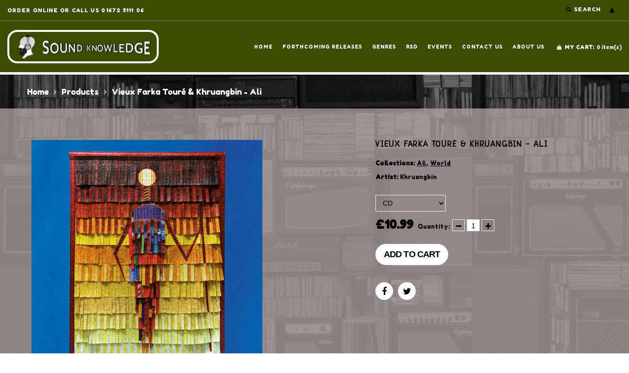

--- FILE ---
content_type: text/html; charset=utf-8
request_url: https://www.sound-knowledge.co.uk/products/vieux-farka-toure-khruangbin-ali
body_size: 22686
content:
<!doctype html>
<html lang="en" class="color_scheme">
	<head>
		<meta charset="utf-8">

		

		<title>
			Vieux Farka Touré &amp; Khruangbin - Ali

			
				&ndash; Sound Knowledge
			
		</title>

		<link rel="canonical" href="https://www.sound-knowledge.co.uk/products/vieux-farka-toure-khruangbin-ali">

		
			<link rel="shortcut icon" href="//www.sound-knowledge.co.uk/cdn/shop/files/soundKnowledgeLogo_32x32.png?v=1613041179" type="image/png">
		

		
			<meta name="description" content="Released 23rd September 2022. bout the album Ali Farka Touré trekked the world, bringing his beloved Malian music to the masses. Dubbed “the African John Lee Hooker,” one could hear strong connections between the two; both employed a bluesy style of play with gritty textures that elicit calm and fury in equal measure. ">
		

		<meta name="viewport" content="width=device-width, initial-scale=1, maximum-scale=1" />
      <!--GOOGLE FONTS -->
      	<link rel="preconnect" href="https://fonts.gstatic.com">
		<link href="https://fonts.googleapis.com/css2?family=Fredoka+One&family=Neucha&display=swap" rel="stylesheet">
	
     
		<!--[if IE]>
			<meta http-equiv="X-UA-Compatible" content="IE=edge,chrome=1">
		<![endif]-->

		<style>
			html,
			body {overflow-x: hidden;}
			.row {overflow: hidden;}

			#page_preloader__bg {background: #fff;position: fixed;top: 0;right: 0;bottom: 0;left: 0;z-index: 1000;
			-webkit-transition: opacity .1s ease-in-out .05s, z-index .1s ease-in-out .05s;
			   -moz-transition: opacity .1s ease-in-out .05s, z-index .1s ease-in-out .05s;
					transition: opacity .1s ease-in-out .05s, z-index .1s ease-in-out .05s;

			-webkit-transform: translate3d(0, 0, 0);
				-ms-transform: translate3d(0, 0, 0);
				 -o-transform: translate3d(0, 0, 0);
					transform: translate3d(0, 0, 0);
			}
			#page_preloader__bg.off {opacity: 0;z-index: -10;}


			#page_preloader__img {margin: -50px 0 0 -50px;position: absolute;top: 50%;left: 50%;z-index: 1001;
			-webkit-transition: transform .2s ease-in-out;
			   -moz-transition: transform .2s ease-in-out;
					transition: transform .2s ease-in-out;

			-webkit-transform: scale3d(1, 1, 1);
				-ms-transform: scale3d(1, 1, 1);
				 -o-transform: scale3d(1, 1, 1);
					transform: scale3d(1, 1, 1);
			}
			#page_preloader__img.off {
			-webkit-transform: scale3d(0, 0, 1);
				-ms-transform: scale3d(0, 0, 1);
				 -o-transform: scale3d(0, 0, 1);
					transform: scale3d(0, 0, 1);
			}

			.container{margin-right:auto;margin-left:auto}@media (max-width: 767px){.container{padding-left:15px;padding-right:15px}}@media (min-width: 768px){.container{width:750px}}@media (min-width: 992px){.container{width:970px}}@media (min-width: 1200px){.container{width:1170px}}.container-fluid{margin-right:auto;margin-left:auto;padding-right:15px;padding-left:15px}.row{margin-right:-15px;margin-left:-15px}.row:after{content:'';display:table;clear:both}.col-xs-1,.col-sm-1,.col-md-1,.col-lg-1,.col-xs-2,.col-sm-2,.col-md-2,.col-lg-2,.col-xs-3,.col-sm-3,.col-md-3,.col-lg-3,.col-xs-4,.col-sm-4,.col-md-4,.col-lg-4,.col-xs-5,.col-sm-5,.col-md-5,.col-lg-5,.col-xs-6,.col-sm-6,.col-md-6,.col-lg-6,.col-xs-7,.col-sm-7,.col-md-7,.col-lg-7,.col-xs-8,.col-sm-8,.col-md-8,.col-lg-8,.col-xs-9,.col-sm-9,.col-md-9,.col-lg-9,.col-xs-10,.col-sm-10,.col-md-10,.col-lg-10,.col-xs-11,.col-sm-11,.col-md-11,.col-lg-11,.col-xs-12,.col-sm-12,.col-md-12,.col-lg-12{min-height:1px;padding-right:15px;padding-left:15px;position:relative}.col-xs-1,.col-xs-2,.col-xs-3,.col-xs-4,.col-xs-5,.col-xs-6,.col-xs-7,.col-xs-8,.col-xs-9,.col-xs-10,.col-xs-11,.col-xs-12{float:left}.col-xs-12{width:100%}.col-xs-11{width:91.66666667%}.col-xs-10{width:83.33333333%}.col-xs-9{width:75%}.col-xs-8{width:66.66666667%}.col-xs-7{width:58.33333333%}.col-xs-6{width:50%}.col-xs-5{width:41.66666667%}.col-xs-4{width:33.33333333%}.col-xs-3{width:25%}.col-xs-2{width:16.66666667%}.col-xs-1{width:8.33333333%}.col-xs-pull-12{right:100%}.col-xs-pull-11{right:91.66666667%}.col-xs-pull-10{right:83.33333333%}.col-xs-pull-9{right:75%}.col-xs-pull-8{right:66.66666667%}.col-xs-pull-7{right:58.33333333%}.col-xs-pull-6{right:50%}.col-xs-pull-5{right:41.66666667%}.col-xs-pull-4{right:33.33333333%}.col-xs-pull-3{right:25%}.col-xs-pull-2{right:16.66666667%}.col-xs-pull-1{right:8.33333333%}.col-xs-pull-0{right:auto}.col-xs-push-12{left:100%}.col-xs-push-11{left:91.66666667%}.col-xs-push-10{left:83.33333333%}.col-xs-push-9{left:75%}.col-xs-push-8{left:66.66666667%}.col-xs-push-7{left:58.33333333%}.col-xs-push-6{left:50%}.col-xs-push-5{left:41.66666667%}.col-xs-push-4{left:33.33333333%}.col-xs-push-3{left:25%}.col-xs-push-2{left:16.66666667%}.col-xs-push-1{left:8.33333333%}.col-xs-push-0{left:auto}.col-xs-offset-12{margin-left:100%}.col-xs-offset-11{margin-left:91.66666667%}.col-xs-offset-10{margin-left:83.33333333%}.col-xs-offset-9{margin-left:75%}.col-xs-offset-8{margin-left:66.66666667%}.col-xs-offset-7{margin-left:58.33333333%}.col-xs-offset-6{margin-left:50%}.col-xs-offset-5{margin-left:41.66666667%}.col-xs-offset-4{margin-left:33.33333333%}.col-xs-offset-3{margin-left:25%}.col-xs-offset-2{margin-left:16.66666667%}.col-xs-offset-1{margin-left:8.33333333%}.col-xs-offset-0{margin-left:0}@media (min-width: 768px){.col-sm-1,.col-sm-2,.col-sm-3,.col-sm-4,.col-sm-5,.col-sm-6,.col-sm-7,.col-sm-8,.col-sm-9,.col-sm-10,.col-sm-11,.col-sm-12{float:left}.col-sm-12{width:100%}.col-sm-11{width:91.66666667%}.col-sm-10{width:83.33333333%}.col-sm-9{width:75%}.col-sm-8{width:66.66666667%}.col-sm-7{width:58.33333333%}.col-sm-6{width:50%}.col-sm-5{width:41.66666667%}.col-sm-4{width:33.33333333%}.col-sm-3{width:25%}.col-sm-2{width:16.66666667%}.col-sm-1{width:8.33333333%}.col-sm-pull-12{right:100%}.col-sm-pull-11{right:91.66666667%}.col-sm-pull-10{right:83.33333333%}.col-sm-pull-9{right:75%}.col-sm-pull-8{right:66.66666667%}.col-sm-pull-7{right:58.33333333%}.col-sm-pull-6{right:50%}.col-sm-pull-5{right:41.66666667%}.col-sm-pull-4{right:33.33333333%}.col-sm-pull-3{right:25%}.col-sm-pull-2{right:16.66666667%}.col-sm-pull-1{right:8.33333333%}.col-sm-pull-0{right:auto}.col-sm-push-12{left:100%}.col-sm-push-11{left:91.66666667%}.col-sm-push-10{left:83.33333333%}.col-sm-push-9{left:75%}.col-sm-push-8{left:66.66666667%}.col-sm-push-7{left:58.33333333%}.col-sm-push-6{left:50%}.col-sm-push-5{left:41.66666667%}.col-sm-push-4{left:33.33333333%}.col-sm-push-3{left:25%}.col-sm-push-2{left:16.66666667%}.col-sm-push-1{left:8.33333333%}.col-sm-push-0{left:auto}.col-sm-offset-12{margin-left:100%}.col-sm-offset-11{margin-left:91.66666667%}.col-sm-offset-10{margin-left:83.33333333%}.col-sm-offset-9{margin-left:75%}.col-sm-offset-8{margin-left:66.66666667%}.col-sm-offset-7{margin-left:58.33333333%}.col-sm-offset-6{margin-left:50%}.col-sm-offset-5{margin-left:41.66666667%}.col-sm-offset-4{margin-left:33.33333333%}.col-sm-offset-3{margin-left:25%}.col-sm-offset-2{margin-left:16.66666667%}.col-sm-offset-1{margin-left:8.33333333%}.col-sm-offset-0{margin-left:0}}@media (min-width: 992px){.col-md-1,.col-md-2,.col-md-3,.col-md-4,.col-md-5,.col-md-6,.col-md-7,.col-md-8,.col-md-9,.col-md-10,.col-md-11,.col-md-12{float:left}.col-md-12{width:100%}.col-md-11{width:91.66666667%}.col-md-10{width:83.33333333%}.col-md-9{width:75%}.col-md-8{width:66.66666667%}.col-md-7{width:58.33333333%}.col-md-6{width:50%}.col-md-5{width:41.66666667%}.col-md-4{width:33.33333333%}.col-md-3{width:25%}.col-md-2{width:16.66666667%}.col-md-1{width:8.33333333%}.col-md-pull-12{right:100%}.col-md-pull-11{right:91.66666667%}.col-md-pull-10{right:83.33333333%}.col-md-pull-9{right:75%}.col-md-pull-8{right:66.66666667%}.col-md-pull-7{right:58.33333333%}.col-md-pull-6{right:50%}.col-md-pull-5{right:41.66666667%}.col-md-pull-4{right:33.33333333%}.col-md-pull-3{right:25%}.col-md-pull-2{right:16.66666667%}.col-md-pull-1{right:8.33333333%}.col-md-pull-0{right:auto}.col-md-push-12{left:100%}.col-md-push-11{left:91.66666667%}.col-md-push-10{left:83.33333333%}.col-md-push-9{left:75%}.col-md-push-8{left:66.66666667%}.col-md-push-7{left:58.33333333%}.col-md-push-6{left:50%}.col-md-push-5{left:41.66666667%}.col-md-push-4{left:33.33333333%}.col-md-push-3{left:25%}.col-md-push-2{left:16.66666667%}.col-md-push-1{left:8.33333333%}.col-md-push-0{left:auto}.col-md-offset-12{margin-left:100%}.col-md-offset-11{margin-left:91.66666667%}.col-md-offset-10{margin-left:83.33333333%}.col-md-offset-9{margin-left:75%}.col-md-offset-8{margin-left:66.66666667%}.col-md-offset-7{margin-left:58.33333333%}.col-md-offset-6{margin-left:50%}.col-md-offset-5{margin-left:41.66666667%}.col-md-offset-4{margin-left:33.33333333%}.col-md-offset-3{margin-left:25%}.col-md-offset-2{margin-left:16.66666667%}.col-md-offset-1{margin-left:8.33333333%}.col-md-offset-0{margin-left:0}}@media (min-width: 1200px){.col-lg-1,.col-lg-2,.col-lg-3,.col-lg-4,.col-lg-5,.col-lg-6,.col-lg-7,.col-lg-8,.col-lg-9,.col-lg-10,.col-lg-11,.col-lg-12{float:left}.col-lg-12{width:100%}.col-lg-11{width:91.66666667%}.col-lg-10{width:83.33333333%}.col-lg-9{width:75%}.col-lg-8{width:66.66666667%}.col-lg-7{width:58.33333333%}.col-lg-6{width:50%}.col-lg-5{width:41.66666667%}.col-lg-4{width:33.33333333%}.col-lg-3{width:25%}.col-lg-2{width:16.66666667%}.col-lg-1{width:8.33333333%}.col-lg-pull-12{right:100%}.col-lg-pull-11{right:91.66666667%}.col-lg-pull-10{right:83.33333333%}.col-lg-pull-9{right:75%}.col-lg-pull-8{right:66.66666667%}.col-lg-pull-7{right:58.33333333%}.col-lg-pull-6{right:50%}.col-lg-pull-5{right:41.66666667%}.col-lg-pull-4{right:33.33333333%}.col-lg-pull-3{right:25%}.col-lg-pull-2{right:16.66666667%}.col-lg-pull-1{right:8.33333333%}.col-lg-pull-0{right:auto}.col-lg-push-12{left:100%}.col-lg-push-11{left:91.66666667%}.col-lg-push-10{left:83.33333333%}.col-lg-push-9{left:75%}.col-lg-push-8{left:66.66666667%}.col-lg-push-7{left:58.33333333%}.col-lg-push-6{left:50%}.col-lg-push-5{left:41.66666667%}.col-lg-push-4{left:33.33333333%}.col-lg-push-3{left:25%}.col-lg-push-2{left:16.66666667%}.col-lg-push-1{left:8.33333333%}.col-lg-push-0{left:auto}.col-lg-offset-12{margin-left:100%}.col-lg-offset-11{margin-left:91.66666667%}.col-lg-offset-10{margin-left:83.33333333%}.col-lg-offset-9{margin-left:75%}.col-lg-offset-8{margin-left:66.66666667%}.col-lg-offset-7{margin-left:58.33333333%}.col-lg-offset-6{margin-left:50%}.col-lg-offset-5{margin-left:41.66666667%}.col-lg-offset-4{margin-left:33.33333333%}.col-lg-offset-3{margin-left:25%}.col-lg-offset-2{margin-left:16.66666667%}.col-lg-offset-1{margin-left:8.33333333%}.col-lg-offset-0{margin-left:0}}.section_map{margin:0;position:relative}.section_map .map_wrapper{overflow:hidden;position:relative;z-index:1}.section_map .map_container{position:absolute;top:0;right:-44%;bottom:0;left:0;z-index:1}.section_map .map_captions__off{right:0}.section_map .map_wrapper__small{padding:19.53% 0 0 0}.section_map .map_wrapper__medium{padding:29.29% 0 0 0}.section_map .map_wrapper__large{padding:39.06% 0 0 0}
		</style>

		<script>
			var theme = {
				moneyFormat: "£{{amount}}",
			};
		</script>
	


<!-- BEGIN app block: shopify://apps/minmaxify-order-limits/blocks/app-embed-block/3acfba32-89f3-4377-ae20-cbb9abc48475 --><script type="text/javascript" src="https://limits.minmaxify.com/sound-knowledge.myshopify.com?v=139b&r=20260113135103"></script>

<!-- END app block --><meta property="og:image" content="https://cdn.shopify.com/s/files/1/0535/1453/5098/products/KhruangbinVieux.jpg?v=1660998314" />
<meta property="og:image:secure_url" content="https://cdn.shopify.com/s/files/1/0535/1453/5098/products/KhruangbinVieux.jpg?v=1660998314" />
<meta property="og:image:width" content="1200" />
<meta property="og:image:height" content="1200" />
<link href="https://monorail-edge.shopifysvc.com" rel="dns-prefetch">
<script>(function(){if ("sendBeacon" in navigator && "performance" in window) {try {var session_token_from_headers = performance.getEntriesByType('navigation')[0].serverTiming.find(x => x.name == '_s').description;} catch {var session_token_from_headers = undefined;}var session_cookie_matches = document.cookie.match(/_shopify_s=([^;]*)/);var session_token_from_cookie = session_cookie_matches && session_cookie_matches.length === 2 ? session_cookie_matches[1] : "";var session_token = session_token_from_headers || session_token_from_cookie || "";function handle_abandonment_event(e) {var entries = performance.getEntries().filter(function(entry) {return /monorail-edge.shopifysvc.com/.test(entry.name);});if (!window.abandonment_tracked && entries.length === 0) {window.abandonment_tracked = true;var currentMs = Date.now();var navigation_start = performance.timing.navigationStart;var payload = {shop_id: 53514535098,url: window.location.href,navigation_start,duration: currentMs - navigation_start,session_token,page_type: "product"};window.navigator.sendBeacon("https://monorail-edge.shopifysvc.com/v1/produce", JSON.stringify({schema_id: "online_store_buyer_site_abandonment/1.1",payload: payload,metadata: {event_created_at_ms: currentMs,event_sent_at_ms: currentMs}}));}}window.addEventListener('pagehide', handle_abandonment_event);}}());</script>
<script id="web-pixels-manager-setup">(function e(e,d,r,n,o){if(void 0===o&&(o={}),!Boolean(null===(a=null===(i=window.Shopify)||void 0===i?void 0:i.analytics)||void 0===a?void 0:a.replayQueue)){var i,a;window.Shopify=window.Shopify||{};var t=window.Shopify;t.analytics=t.analytics||{};var s=t.analytics;s.replayQueue=[],s.publish=function(e,d,r){return s.replayQueue.push([e,d,r]),!0};try{self.performance.mark("wpm:start")}catch(e){}var l=function(){var e={modern:/Edge?\/(1{2}[4-9]|1[2-9]\d|[2-9]\d{2}|\d{4,})\.\d+(\.\d+|)|Firefox\/(1{2}[4-9]|1[2-9]\d|[2-9]\d{2}|\d{4,})\.\d+(\.\d+|)|Chrom(ium|e)\/(9{2}|\d{3,})\.\d+(\.\d+|)|(Maci|X1{2}).+ Version\/(15\.\d+|(1[6-9]|[2-9]\d|\d{3,})\.\d+)([,.]\d+|)( \(\w+\)|)( Mobile\/\w+|) Safari\/|Chrome.+OPR\/(9{2}|\d{3,})\.\d+\.\d+|(CPU[ +]OS|iPhone[ +]OS|CPU[ +]iPhone|CPU IPhone OS|CPU iPad OS)[ +]+(15[._]\d+|(1[6-9]|[2-9]\d|\d{3,})[._]\d+)([._]\d+|)|Android:?[ /-](13[3-9]|1[4-9]\d|[2-9]\d{2}|\d{4,})(\.\d+|)(\.\d+|)|Android.+Firefox\/(13[5-9]|1[4-9]\d|[2-9]\d{2}|\d{4,})\.\d+(\.\d+|)|Android.+Chrom(ium|e)\/(13[3-9]|1[4-9]\d|[2-9]\d{2}|\d{4,})\.\d+(\.\d+|)|SamsungBrowser\/([2-9]\d|\d{3,})\.\d+/,legacy:/Edge?\/(1[6-9]|[2-9]\d|\d{3,})\.\d+(\.\d+|)|Firefox\/(5[4-9]|[6-9]\d|\d{3,})\.\d+(\.\d+|)|Chrom(ium|e)\/(5[1-9]|[6-9]\d|\d{3,})\.\d+(\.\d+|)([\d.]+$|.*Safari\/(?![\d.]+ Edge\/[\d.]+$))|(Maci|X1{2}).+ Version\/(10\.\d+|(1[1-9]|[2-9]\d|\d{3,})\.\d+)([,.]\d+|)( \(\w+\)|)( Mobile\/\w+|) Safari\/|Chrome.+OPR\/(3[89]|[4-9]\d|\d{3,})\.\d+\.\d+|(CPU[ +]OS|iPhone[ +]OS|CPU[ +]iPhone|CPU IPhone OS|CPU iPad OS)[ +]+(10[._]\d+|(1[1-9]|[2-9]\d|\d{3,})[._]\d+)([._]\d+|)|Android:?[ /-](13[3-9]|1[4-9]\d|[2-9]\d{2}|\d{4,})(\.\d+|)(\.\d+|)|Mobile Safari.+OPR\/([89]\d|\d{3,})\.\d+\.\d+|Android.+Firefox\/(13[5-9]|1[4-9]\d|[2-9]\d{2}|\d{4,})\.\d+(\.\d+|)|Android.+Chrom(ium|e)\/(13[3-9]|1[4-9]\d|[2-9]\d{2}|\d{4,})\.\d+(\.\d+|)|Android.+(UC? ?Browser|UCWEB|U3)[ /]?(15\.([5-9]|\d{2,})|(1[6-9]|[2-9]\d|\d{3,})\.\d+)\.\d+|SamsungBrowser\/(5\.\d+|([6-9]|\d{2,})\.\d+)|Android.+MQ{2}Browser\/(14(\.(9|\d{2,})|)|(1[5-9]|[2-9]\d|\d{3,})(\.\d+|))(\.\d+|)|K[Aa][Ii]OS\/(3\.\d+|([4-9]|\d{2,})\.\d+)(\.\d+|)/},d=e.modern,r=e.legacy,n=navigator.userAgent;return n.match(d)?"modern":n.match(r)?"legacy":"unknown"}(),u="modern"===l?"modern":"legacy",c=(null!=n?n:{modern:"",legacy:""})[u],f=function(e){return[e.baseUrl,"/wpm","/b",e.hashVersion,"modern"===e.buildTarget?"m":"l",".js"].join("")}({baseUrl:d,hashVersion:r,buildTarget:u}),m=function(e){var d=e.version,r=e.bundleTarget,n=e.surface,o=e.pageUrl,i=e.monorailEndpoint;return{emit:function(e){var a=e.status,t=e.errorMsg,s=(new Date).getTime(),l=JSON.stringify({metadata:{event_sent_at_ms:s},events:[{schema_id:"web_pixels_manager_load/3.1",payload:{version:d,bundle_target:r,page_url:o,status:a,surface:n,error_msg:t},metadata:{event_created_at_ms:s}}]});if(!i)return console&&console.warn&&console.warn("[Web Pixels Manager] No Monorail endpoint provided, skipping logging."),!1;try{return self.navigator.sendBeacon.bind(self.navigator)(i,l)}catch(e){}var u=new XMLHttpRequest;try{return u.open("POST",i,!0),u.setRequestHeader("Content-Type","text/plain"),u.send(l),!0}catch(e){return console&&console.warn&&console.warn("[Web Pixels Manager] Got an unhandled error while logging to Monorail."),!1}}}}({version:r,bundleTarget:l,surface:e.surface,pageUrl:self.location.href,monorailEndpoint:e.monorailEndpoint});try{o.browserTarget=l,function(e){var d=e.src,r=e.async,n=void 0===r||r,o=e.onload,i=e.onerror,a=e.sri,t=e.scriptDataAttributes,s=void 0===t?{}:t,l=document.createElement("script"),u=document.querySelector("head"),c=document.querySelector("body");if(l.async=n,l.src=d,a&&(l.integrity=a,l.crossOrigin="anonymous"),s)for(var f in s)if(Object.prototype.hasOwnProperty.call(s,f))try{l.dataset[f]=s[f]}catch(e){}if(o&&l.addEventListener("load",o),i&&l.addEventListener("error",i),u)u.appendChild(l);else{if(!c)throw new Error("Did not find a head or body element to append the script");c.appendChild(l)}}({src:f,async:!0,onload:function(){if(!function(){var e,d;return Boolean(null===(d=null===(e=window.Shopify)||void 0===e?void 0:e.analytics)||void 0===d?void 0:d.initialized)}()){var d=window.webPixelsManager.init(e)||void 0;if(d){var r=window.Shopify.analytics;r.replayQueue.forEach((function(e){var r=e[0],n=e[1],o=e[2];d.publishCustomEvent(r,n,o)})),r.replayQueue=[],r.publish=d.publishCustomEvent,r.visitor=d.visitor,r.initialized=!0}}},onerror:function(){return m.emit({status:"failed",errorMsg:"".concat(f," has failed to load")})},sri:function(e){var d=/^sha384-[A-Za-z0-9+/=]+$/;return"string"==typeof e&&d.test(e)}(c)?c:"",scriptDataAttributes:o}),m.emit({status:"loading"})}catch(e){m.emit({status:"failed",errorMsg:(null==e?void 0:e.message)||"Unknown error"})}}})({shopId: 53514535098,storefrontBaseUrl: "https://www.sound-knowledge.co.uk",extensionsBaseUrl: "https://extensions.shopifycdn.com/cdn/shopifycloud/web-pixels-manager",monorailEndpoint: "https://monorail-edge.shopifysvc.com/unstable/produce_batch",surface: "storefront-renderer",enabledBetaFlags: ["2dca8a86"],webPixelsConfigList: [{"id":"shopify-app-pixel","configuration":"{}","eventPayloadVersion":"v1","runtimeContext":"STRICT","scriptVersion":"0450","apiClientId":"shopify-pixel","type":"APP","privacyPurposes":["ANALYTICS","MARKETING"]},{"id":"shopify-custom-pixel","eventPayloadVersion":"v1","runtimeContext":"LAX","scriptVersion":"0450","apiClientId":"shopify-pixel","type":"CUSTOM","privacyPurposes":["ANALYTICS","MARKETING"]}],isMerchantRequest: false,initData: {"shop":{"name":"Sound Knowledge","paymentSettings":{"currencyCode":"GBP"},"myshopifyDomain":"sound-knowledge.myshopify.com","countryCode":"GB","storefrontUrl":"https:\/\/www.sound-knowledge.co.uk"},"customer":null,"cart":null,"checkout":null,"productVariants":[{"price":{"amount":10.99,"currencyCode":"GBP"},"product":{"title":"Vieux Farka Touré \u0026 Khruangbin - Ali","vendor":"Khruangbin","id":"7173115117754","untranslatedTitle":"Vieux Farka Touré \u0026 Khruangbin - Ali","url":"\/products\/vieux-farka-toure-khruangbin-ali","type":"Out Now"},"id":"41749645164730","image":{"src":"\/\/www.sound-knowledge.co.uk\/cdn\/shop\/products\/KhruangbinVieux.jpg?v=1660998314"},"sku":"DOC274CD","title":"CD","untranslatedTitle":"CD"},{"price":{"amount":21.0,"currencyCode":"GBP"},"product":{"title":"Vieux Farka Touré \u0026 Khruangbin - Ali","vendor":"Khruangbin","id":"7173115117754","untranslatedTitle":"Vieux Farka Touré \u0026 Khruangbin - Ali","url":"\/products\/vieux-farka-toure-khruangbin-ali","type":"Out Now"},"id":"41749645197498","image":{"src":"\/\/www.sound-knowledge.co.uk\/cdn\/shop\/products\/KhruangbinVieux.jpg?v=1660998314"},"sku":"DOC274LP","title":"LP","untranslatedTitle":"LP"},{"price":{"amount":21.99,"currencyCode":"GBP"},"product":{"title":"Vieux Farka Touré \u0026 Khruangbin - Ali","vendor":"Khruangbin","id":"7173115117754","untranslatedTitle":"Vieux Farka Touré \u0026 Khruangbin - Ali","url":"\/products\/vieux-farka-toure-khruangbin-ali","type":"Out Now"},"id":"41749645230266","image":{"src":"\/\/www.sound-knowledge.co.uk\/cdn\/shop\/products\/KhruangbinVieux.jpg?v=1660998314"},"sku":"DOC274LP-C1","title":"Indies Jade LP","untranslatedTitle":"Indies Jade LP"}],"purchasingCompany":null},},"https://www.sound-knowledge.co.uk/cdn","fcfee988w5aeb613cpc8e4bc33m6693e112",{"modern":"","legacy":""},{"shopId":"53514535098","storefrontBaseUrl":"https:\/\/www.sound-knowledge.co.uk","extensionBaseUrl":"https:\/\/extensions.shopifycdn.com\/cdn\/shopifycloud\/web-pixels-manager","surface":"storefront-renderer","enabledBetaFlags":"[\"2dca8a86\"]","isMerchantRequest":"false","hashVersion":"fcfee988w5aeb613cpc8e4bc33m6693e112","publish":"custom","events":"[[\"page_viewed\",{}],[\"product_viewed\",{\"productVariant\":{\"price\":{\"amount\":10.99,\"currencyCode\":\"GBP\"},\"product\":{\"title\":\"Vieux Farka Touré \u0026 Khruangbin - Ali\",\"vendor\":\"Khruangbin\",\"id\":\"7173115117754\",\"untranslatedTitle\":\"Vieux Farka Touré \u0026 Khruangbin - Ali\",\"url\":\"\/products\/vieux-farka-toure-khruangbin-ali\",\"type\":\"Out Now\"},\"id\":\"41749645164730\",\"image\":{\"src\":\"\/\/www.sound-knowledge.co.uk\/cdn\/shop\/products\/KhruangbinVieux.jpg?v=1660998314\"},\"sku\":\"DOC274CD\",\"title\":\"CD\",\"untranslatedTitle\":\"CD\"}}]]"});</script><script>
  window.ShopifyAnalytics = window.ShopifyAnalytics || {};
  window.ShopifyAnalytics.meta = window.ShopifyAnalytics.meta || {};
  window.ShopifyAnalytics.meta.currency = 'GBP';
  var meta = {"product":{"id":7173115117754,"gid":"gid:\/\/shopify\/Product\/7173115117754","vendor":"Khruangbin","type":"Out Now","handle":"vieux-farka-toure-khruangbin-ali","variants":[{"id":41749645164730,"price":1099,"name":"Vieux Farka Touré \u0026 Khruangbin - Ali - CD","public_title":"CD","sku":"DOC274CD"},{"id":41749645197498,"price":2100,"name":"Vieux Farka Touré \u0026 Khruangbin - Ali - LP","public_title":"LP","sku":"DOC274LP"},{"id":41749645230266,"price":2199,"name":"Vieux Farka Touré \u0026 Khruangbin - Ali - Indies Jade LP","public_title":"Indies Jade LP","sku":"DOC274LP-C1"}],"remote":false},"page":{"pageType":"product","resourceType":"product","resourceId":7173115117754,"requestId":"c9fdda2f-9b59-4723-aefd-a72423a320f5-1769268189"}};
  for (var attr in meta) {
    window.ShopifyAnalytics.meta[attr] = meta[attr];
  }
</script>
<script class="analytics">
  (function () {
    var customDocumentWrite = function(content) {
      var jquery = null;

      if (window.jQuery) {
        jquery = window.jQuery;
      } else if (window.Checkout && window.Checkout.$) {
        jquery = window.Checkout.$;
      }

      if (jquery) {
        jquery('body').append(content);
      }
    };

    var hasLoggedConversion = function(token) {
      if (token) {
        return document.cookie.indexOf('loggedConversion=' + token) !== -1;
      }
      return false;
    }

    var setCookieIfConversion = function(token) {
      if (token) {
        var twoMonthsFromNow = new Date(Date.now());
        twoMonthsFromNow.setMonth(twoMonthsFromNow.getMonth() + 2);

        document.cookie = 'loggedConversion=' + token + '; expires=' + twoMonthsFromNow;
      }
    }

    var trekkie = window.ShopifyAnalytics.lib = window.trekkie = window.trekkie || [];
    if (trekkie.integrations) {
      return;
    }
    trekkie.methods = [
      'identify',
      'page',
      'ready',
      'track',
      'trackForm',
      'trackLink'
    ];
    trekkie.factory = function(method) {
      return function() {
        var args = Array.prototype.slice.call(arguments);
        args.unshift(method);
        trekkie.push(args);
        return trekkie;
      };
    };
    for (var i = 0; i < trekkie.methods.length; i++) {
      var key = trekkie.methods[i];
      trekkie[key] = trekkie.factory(key);
    }
    trekkie.load = function(config) {
      trekkie.config = config || {};
      trekkie.config.initialDocumentCookie = document.cookie;
      var first = document.getElementsByTagName('script')[0];
      var script = document.createElement('script');
      script.type = 'text/javascript';
      script.onerror = function(e) {
        var scriptFallback = document.createElement('script');
        scriptFallback.type = 'text/javascript';
        scriptFallback.onerror = function(error) {
                var Monorail = {
      produce: function produce(monorailDomain, schemaId, payload) {
        var currentMs = new Date().getTime();
        var event = {
          schema_id: schemaId,
          payload: payload,
          metadata: {
            event_created_at_ms: currentMs,
            event_sent_at_ms: currentMs
          }
        };
        return Monorail.sendRequest("https://" + monorailDomain + "/v1/produce", JSON.stringify(event));
      },
      sendRequest: function sendRequest(endpointUrl, payload) {
        // Try the sendBeacon API
        if (window && window.navigator && typeof window.navigator.sendBeacon === 'function' && typeof window.Blob === 'function' && !Monorail.isIos12()) {
          var blobData = new window.Blob([payload], {
            type: 'text/plain'
          });

          if (window.navigator.sendBeacon(endpointUrl, blobData)) {
            return true;
          } // sendBeacon was not successful

        } // XHR beacon

        var xhr = new XMLHttpRequest();

        try {
          xhr.open('POST', endpointUrl);
          xhr.setRequestHeader('Content-Type', 'text/plain');
          xhr.send(payload);
        } catch (e) {
          console.log(e);
        }

        return false;
      },
      isIos12: function isIos12() {
        return window.navigator.userAgent.lastIndexOf('iPhone; CPU iPhone OS 12_') !== -1 || window.navigator.userAgent.lastIndexOf('iPad; CPU OS 12_') !== -1;
      }
    };
    Monorail.produce('monorail-edge.shopifysvc.com',
      'trekkie_storefront_load_errors/1.1',
      {shop_id: 53514535098,
      theme_id: 118870016186,
      app_name: "storefront",
      context_url: window.location.href,
      source_url: "//www.sound-knowledge.co.uk/cdn/s/trekkie.storefront.8d95595f799fbf7e1d32231b9a28fd43b70c67d3.min.js"});

        };
        scriptFallback.async = true;
        scriptFallback.src = '//www.sound-knowledge.co.uk/cdn/s/trekkie.storefront.8d95595f799fbf7e1d32231b9a28fd43b70c67d3.min.js';
        first.parentNode.insertBefore(scriptFallback, first);
      };
      script.async = true;
      script.src = '//www.sound-knowledge.co.uk/cdn/s/trekkie.storefront.8d95595f799fbf7e1d32231b9a28fd43b70c67d3.min.js';
      first.parentNode.insertBefore(script, first);
    };
    trekkie.load(
      {"Trekkie":{"appName":"storefront","development":false,"defaultAttributes":{"shopId":53514535098,"isMerchantRequest":null,"themeId":118870016186,"themeCityHash":"10854988746178406356","contentLanguage":"en","currency":"GBP","eventMetadataId":"17e0e624-cbad-4d32-b352-8eec41a8db44"},"isServerSideCookieWritingEnabled":true,"monorailRegion":"shop_domain","enabledBetaFlags":["65f19447"]},"Session Attribution":{},"S2S":{"facebookCapiEnabled":false,"source":"trekkie-storefront-renderer","apiClientId":580111}}
    );

    var loaded = false;
    trekkie.ready(function() {
      if (loaded) return;
      loaded = true;

      window.ShopifyAnalytics.lib = window.trekkie;

      var originalDocumentWrite = document.write;
      document.write = customDocumentWrite;
      try { window.ShopifyAnalytics.merchantGoogleAnalytics.call(this); } catch(error) {};
      document.write = originalDocumentWrite;

      window.ShopifyAnalytics.lib.page(null,{"pageType":"product","resourceType":"product","resourceId":7173115117754,"requestId":"c9fdda2f-9b59-4723-aefd-a72423a320f5-1769268189","shopifyEmitted":true});

      var match = window.location.pathname.match(/checkouts\/(.+)\/(thank_you|post_purchase)/)
      var token = match? match[1]: undefined;
      if (!hasLoggedConversion(token)) {
        setCookieIfConversion(token);
        window.ShopifyAnalytics.lib.track("Viewed Product",{"currency":"GBP","variantId":41749645164730,"productId":7173115117754,"productGid":"gid:\/\/shopify\/Product\/7173115117754","name":"Vieux Farka Touré \u0026 Khruangbin - Ali - CD","price":"10.99","sku":"DOC274CD","brand":"Khruangbin","variant":"CD","category":"Out Now","nonInteraction":true,"remote":false},undefined,undefined,{"shopifyEmitted":true});
      window.ShopifyAnalytics.lib.track("monorail:\/\/trekkie_storefront_viewed_product\/1.1",{"currency":"GBP","variantId":41749645164730,"productId":7173115117754,"productGid":"gid:\/\/shopify\/Product\/7173115117754","name":"Vieux Farka Touré \u0026 Khruangbin - Ali - CD","price":"10.99","sku":"DOC274CD","brand":"Khruangbin","variant":"CD","category":"Out Now","nonInteraction":true,"remote":false,"referer":"https:\/\/www.sound-knowledge.co.uk\/products\/vieux-farka-toure-khruangbin-ali"});
      }
    });


        var eventsListenerScript = document.createElement('script');
        eventsListenerScript.async = true;
        eventsListenerScript.src = "//www.sound-knowledge.co.uk/cdn/shopifycloud/storefront/assets/shop_events_listener-3da45d37.js";
        document.getElementsByTagName('head')[0].appendChild(eventsListenerScript);

})();</script>
<script
  defer
  src="https://www.sound-knowledge.co.uk/cdn/shopifycloud/perf-kit/shopify-perf-kit-3.0.4.min.js"
  data-application="storefront-renderer"
  data-shop-id="53514535098"
  data-render-region="gcp-us-central1"
  data-page-type="product"
  data-theme-instance-id="118870016186"
  data-theme-name="SuitUp"
  data-theme-version="1.0.0"
  data-monorail-region="shop_domain"
  data-resource-timing-sampling-rate="10"
  data-shs="true"
  data-shs-beacon="true"
  data-shs-export-with-fetch="true"
  data-shs-logs-sample-rate="1"
  data-shs-beacon-endpoint="https://www.sound-knowledge.co.uk/api/collect"
></script>
</head>

	<body class="template-product scheme_1">
		<div class="page_wrapper">

			<div id="page_preloader__bg">
				<img id="page_preloader__img" src="//www.sound-knowledge.co.uk/cdn/shop/t/2/assets/shopify_logo.gif?v=124153987796372640561613039507" alt="">
			</div>

			<script>
				preloaderBg = document.getElementById('page_preloader__bg');
				preloaderImg = document.getElementById('page_preloader__img');

				window.addEventListener('load', function() {
					preloaderBg.classList.add("off");
					preloaderImg.classList.add("off");
				});

			</script>

			

				<div id="shopify-section-header" class="shopify-section"><!--<div id="pseudo_sticky_block"></div>-->




<header id="page_header">
	<div class="page_container">
		<div class="top_pannel " > 
			<div class="container-fluid"> 
				<div class="top_pannel_text">Order online or call us 01672 5111 06</div>

				<div class="top_pannel_menu">

					
					
						<div class="header_search">
							<span class="search_toggle"><i class="fa fa-search" aria-hidden="true"></i><b>Search</b><i class="fa fa-times"></i></span>
							<form action="/search" method="get" role="search" class="search_form">
								<input type="search" name="q" placeholder="Search" aria-label="Search">

								<button type="submit">
									<i class="fa fa-search" aria-hidden="true"></i>
								</button>
							</form>

							
								<script>
									theme.searchAjaxOn = false;
								</script>
							
						</div>
					
					
					
					
						<div class="header_account">
							<a href="/account" title="My account"><i class="fa fa-user" aria-hidden="true"></i></a>

							
						</div>
					
					

					
					
					
					
					

				</div>
			</div>
		</div>

		<div class="header_wrap1"  style="background: #3c4c01">   
			<div class="container-fluid header_main_wrap">
				<div class="header_wrap2 header_left">
					

					
							
								<a class="header_logo" href="https://www.sound-knowledge.co.uk">
									<img src="//www.sound-knowledge.co.uk/cdn/shop/files/Untitled_drawing_300x50_crop_center.png?v=1614171272" alt="Sound Knowledge">
									
								</a>
							

					
				</div>

				<div class="header_wrap2 header_center">
					
						<nav id="megamenu" class="megamenu">
							<h2 id="megamenu_mobile_toggle"><i class="fa fa-bars" aria-hidden="true"></i>Menu</h2>

							<div id="megamenu_mobile_close">
								<div class="close_icon"></div>
							</div>

							<ul id="megamenu_level__1" class="level_1">
								
									
									
									

									<li class="level_1__item ">
										<a class="level_1__link " href="/">Home
											 
										</a>

										

									</li>

								
									
									
									

									<li class="level_1__item ">
										<a class="level_1__link " href="/collections/forthcoming-releases">Forthcoming Releases
											 
										</a>

										

									</li>

								
									
									
									

									<li class="level_1__item level_2__links">
										<a class="level_1__link " href="/collections">Genres
											<i class="level_1__trigger megamenu_trigger" data-submenu="menu_1540279565391"></i> 
										</a>

										
												
													<ul class="level_2" id="menu_1540279565391">
														<li class="container headscont">
															
																
																
																

																
																	<div class="megamenu_col__item align_center">
																	
																		<a href="/collections/rock-pop-indie"><img src="//www.sound-knowledge.co.uk/cdn/shop/files/ROCK_POP_255x180_crop_center.png?v=1613666824" alt="Rock/Pop/Indie">
																			
																		
																			<h4>Rock/Pop/Indie</h4>
																		
																		</a>
																	</div>
																
															
																
																
																

																
																	<div class="megamenu_col__item align_center">
																	
																		<a href="/collections/prog"><img src="//www.sound-knowledge.co.uk/cdn/shop/files/ROCK_POP_1_255x180_crop_center.png?v=1613668229" alt="Prog">
																			
																		
																			<h4>Prog</h4>
																		
																		</a>
																	</div>
																
															
																
																
																

																
																	<div class="megamenu_col__item align_center">
																	
																		<a href="/collections/metal"><img src="//www.sound-knowledge.co.uk/cdn/shop/files/ROCK_POP_2_255x180_crop_center.png?v=1613668254" alt="Metal">
																			
																		
																			<h4>Metal</h4>
																		
																		</a>
																	</div>
																
															
																
																
																

																
																	<div class="megamenu_col__item align_center">
																	
																		<a href="/collections/dance-electronica"><img src="//www.sound-knowledge.co.uk/cdn/shop/files/ROCK_POP_3_255x180_crop_center.png?v=1613668268" alt="Dance/Electronica">
																			
																		
																			<h4>Dance/Electronica</h4>
																		
																		</a>
																	</div>
																
															
																
																
																

																
																	<div class="megamenu_col__item align_center">
																	
																		<a href="/collections/hip-hop-rap-r-b"><img src="//www.sound-knowledge.co.uk/cdn/shop/files/ROCK_POP_4_255x180_crop_center.png?v=1613668313" alt="Hip-hop/Rap/R&B">
																			
																		
																			<h4>Hip-hop/Rap/R&B</h4>
																		
																		</a>
																	</div>
																
															
																
																
																

																
																	<div class="megamenu_col__item align_center">
																	
																		<a href="/collections/blues"><img src="//www.sound-knowledge.co.uk/cdn/shop/files/ROCK_POP_5_255x180_crop_center.png?v=1613668324" alt="Blues">
																			
																		
																			<h4>Blues</h4>
																		
																		</a>
																	</div>
																
															
																
																
																

																
																	<div class="megamenu_col__item align_center">
																	
																		<a href="/collections/country-americana"><img src="//www.sound-knowledge.co.uk/cdn/shop/files/ROCK_POP_6_255x180_crop_center.png?v=1613668334" alt="Country/Americana">
																			
																		
																			<h4>Country/Americana</h4>
																		
																		</a>
																	</div>
																
															
																
																
																

																
																	<div class="megamenu_col__item align_center">
																	
																		<a href="/collections/folk"><img src="//www.sound-knowledge.co.uk/cdn/shop/files/ROCK_POP_7_255x180_crop_center.png?v=1613668351" alt="Folk">
																			
																		
																			<h4>Folk</h4>
																		
																		</a>
																	</div>
																
															
																
																
																

																
																	<div class="megamenu_col__item align_center">
																	
																		<a href="/collections/world"><img src="//www.sound-knowledge.co.uk/cdn/shop/files/ROCK_POP_8_255x180_crop_center.png?v=1613668365" alt="World">
																			
																		
																			<h4>World</h4>
																		
																		</a>
																	</div>
																
															
																
																
																

																
																	<div class="megamenu_col__item align_center">
																	
																		<a href="/collections/reggae"><img src="//www.sound-knowledge.co.uk/cdn/shop/files/ROCK_POP_9_255x180_crop_center.png?v=1613668376" alt="Reggae">
																			
																		
																			<h4>Reggae</h4>
																		
																		</a>
																	</div>
																
															
																
																
																

																
																	<div class="megamenu_col__item align_center">
																	
																		<a href="/collections/soul-funk-disco"><img src="//www.sound-knowledge.co.uk/cdn/shop/files/ROCK_POP_10_255x180_crop_center.png?v=1613668391" alt="Soul/Funk/Disco">
																			
																		
																			<h4>Soul/Funk/Disco</h4>
																		
																		</a>
																	</div>
																
															
																
																
																

																
																	<div class="megamenu_col__item align_center">
																	
																		<a href="/collections/soundtracks"><img src="//www.sound-knowledge.co.uk/cdn/shop/files/ROCK_POP_11_255x180_crop_center.png?v=1613668405" alt="Soundtracks">
																			
																		
																			<h4>Soundtracks</h4>
																		
																		</a>
																	</div>
																
															
																
																
																

																
																	<div class="megamenu_col__item align_center">
																	
																		<a href="/collections/jazz"><img src="//www.sound-knowledge.co.uk/cdn/shop/files/ROCK_POP_12_255x180_crop_center.png?v=1613669055" alt="Jazz">
																			
																		
																			<h4>Jazz</h4>
																		
																		</a>
																	</div>
																
															
																
																
																

																
																	<div class="megamenu_col__item align_center">
																	
																		<a href="/collections/classical"><img src="//www.sound-knowledge.co.uk/cdn/shop/files/ROCK_POP_13_255x180_crop_center.png?v=1613669079" alt="Classical">
																			
																		
																			<h4>Classical</h4>
																		
																		</a>
																	</div>
																
															
														</li>
													</ul>
												

											

									</li>

								
									
									
									

									<li class="level_1__item ">
										<a class="level_1__link " href="/pages/rsd-2021">RSD
											 
										</a>

										

									</li>

								
									
									
									

									<li class="level_1__item ">
										<a class="level_1__link " href="/pages/events">Events
											 
										</a>

										

									</li>

								
									
									
									

									<li class="level_1__item ">
										<a class="level_1__link " href="/pages/contact-us">Contact Us
											 
										</a>

										

									</li>

								
									
									
									

									<li class="level_1__item level_2__products">
										<a class="level_1__link " href="/pages/about-us">About Us
											 
										</a>

										


											

									</li>

								
							</ul>
						</nav>
					
				</div>

				<div class="header_wrap2 header_right">
					
						<div class="header_cart" id="main__cart_item">
							<a class="cart_link" href="/cart"><b><i class="fa fa-shopping-bag" aria-hidden="true"></i>My Cart: </b><span id="cart_items"> 0 </span> item(s)</a>

							
								<script>
									theme.cartAjaxOn = true;
									theme.cartAjaxTextEmpty = 'It appears that your cart is currently empty';
									theme.cartAjaxTextTotalPrice = 'Total price';
									theme.cartAjaxTextGoCart = 'Go to cart';
									theme.cartAjaxTextClearCart = 'Clear cart';
								</script>
								<div class="cart_content_wrap">
									<div class="cart_content_preloader off">
										<div class="global_loader"></div>
									</div>
									<div id="cart_content_box">
										
											<p class="alert alert-warning">It appears that your cart is currently empty</p>

										
									</div>
								</div>
							
						</div>
					
				</div>
			</div>
		</div>
	</div>
</header>

<style>
	#page_header .level_1__link:hover {color: #000000 !important;} 
	#page_header .header_cart:hover .cart_link {color: #000000 !important;} 
	#page_header .level_1__link.active  {color: #000000 !important;} 
</style>



</div>

				<div class="page_container">
					
						<div class="breadcrumbs">
	<div class="container">
		<ul>
			<li><a href="/">Home</a></li>

			
					
						<li><a href="/collections/all">Products</a></li>
					
					<li><span>Vieux Farka Touré & Khruangbin - Ali</span></li>

				
		</ul>
	</div>
</div>
					

					
					
							<div style="    
    margin: auto;" class="main_content ">
								<div id="shopify-section-template-product" class="shopify-section section section_single-product section_product section_template__product">

<script type="application/json" id="product_json_template-product">
	{"id":7173115117754,"title":"Vieux Farka Touré \u0026 Khruangbin - Ali","handle":"vieux-farka-toure-khruangbin-ali","description":"\u003cp\u003eReleased 23rd September 2022.\u003c\/p\u003e\n\u003cp\u003ebout the album Ali Farka Touré trekked the world, bringing his beloved Malian music to the masses. Dubbed “the African John Lee Hooker,” one could hear strong connections between the two; both employed a bluesy style of play with gritty textures that elicit calm and fury in equal measure. While the influence of Black blues music prevailed, Touré created a West African blend of 'desert blues' that garnered Grammy awards and widespread reverence.\u003c\/p\u003e\n\u003cp\u003eThough he transcended in 2006, Ali’s musical legacy lives on through his son, Vieux aka “the Hendrix of the Sahara,” an accomplished guitarist and champion of Malian music in his own right. On Ali, his collaborative album with Khruangbin, Vieux pays homage to his father by recreating some of his most resonant work, putting new twists on it while maintaining the original’s integrity. The result is a rightful ode to a legend.\u003c\/p\u003e\n\u003cp\u003eAli isn’t just a greatest hits compilation. It’s a lullaby, a remembrance of Ali's life through known highlights and B-sides from his catalog. It is a testament to what happens when creativity is approached through open arms and open hearts. “To me, music is magic, it is spontaneous, it is the energy between people,” Vieux says. “I think Khruangbin understands this very well.”\u003c\/p\u003e\n\u003cp\u003eThe genesis of the album dates back to 2019, when Khruangbin, coming off their breakthrough album Con Todo el Mundo, was beginning to play to bigger crowds. The record was finished in 2021, as a global pandemic shuttered businesses and forced us to take stock of what Earth was becoming. Indirectly, Ali captures this as a moment of peace within a raging storm, a conversation between past and present without allegiance to suffering. Now, given Khruangbin’s reach as a unit with legions of fans (including the likes of Jay-Z and Paul McCartney), they’re poised to bring Malian music to broader groups of listeners.\u003c\/p\u003e\n\u003cp\u003eAli is a masterful work in which the love surrounding it is just as vital as the music itself, driving it to unforeseen places; Vieux and Khruangbin are spreading the good word to a completely new generation. “I hope it takes them somewhere new, or puts them in a place they haven't felt or heard,” Lee says. “It is about the love of new friendship and making something beautiful together,” Vieux continues. “It is about pouring your love into something old to make it new again. In the end and in a word it is love, that's all.”\u003c\/p\u003e","published_at":"2022-08-20T13:25:13+01:00","created_at":"2022-08-20T13:25:12+01:00","vendor":"Khruangbin","type":"Out Now","tags":["2022","Dead Oceans","Khruangbin","Vieux Farka Touré"],"price":1099,"price_min":1099,"price_max":2199,"available":true,"price_varies":true,"compare_at_price":null,"compare_at_price_min":0,"compare_at_price_max":0,"compare_at_price_varies":false,"variants":[{"id":41749645164730,"inventory_quantity":1,"title":"CD","option1":"CD","option2":null,"option3":null,"sku":"DOC274CD","requires_shipping":true,"taxable":true,"featured_image":null,"available":true,"name":"Vieux Farka Touré \u0026 Khruangbin - Ali - CD","public_title":"CD","options":["CD"],"price":1099,"weight":100,"compare_at_price":null,"inventory_management":"shopify","barcode":"656605157429","requires_selling_plan":false,"selling_plan_allocations":[]},{"id":41749645197498,"inventory_quantity":0,"title":"LP","option1":"LP","option2":null,"option3":null,"sku":"DOC274LP","requires_shipping":true,"taxable":true,"featured_image":null,"available":false,"name":"Vieux Farka Touré \u0026 Khruangbin - Ali - LP","public_title":"LP","options":["LP"],"price":2100,"weight":500,"compare_at_price":null,"inventory_management":"shopify","barcode":"656605157412","requires_selling_plan":false,"selling_plan_allocations":[]},{"id":41749645230266,"inventory_quantity":0,"title":"Indies Jade LP","option1":"Indies Jade LP","option2":null,"option3":null,"sku":"DOC274LP-C1","requires_shipping":true,"taxable":true,"featured_image":null,"available":false,"name":"Vieux Farka Touré \u0026 Khruangbin - Ali - Indies Jade LP","public_title":"Indies Jade LP","options":["Indies Jade LP"],"price":2199,"weight":500,"compare_at_price":null,"inventory_management":"shopify","barcode":"656605157436","requires_selling_plan":false,"selling_plan_allocations":[]}],"images":["\/\/www.sound-knowledge.co.uk\/cdn\/shop\/products\/KhruangbinVieux.jpg?v=1660998314"],"featured_image":"\/\/www.sound-knowledge.co.uk\/cdn\/shop\/products\/KhruangbinVieux.jpg?v=1660998314","options":["Style"],"media":[{"alt":null,"id":24440646631610,"position":1,"preview_image":{"aspect_ratio":1.0,"height":1200,"width":1200,"src":"\/\/www.sound-knowledge.co.uk\/cdn\/shop\/products\/KhruangbinVieux.jpg?v=1660998314"},"aspect_ratio":1.0,"height":1200,"media_type":"image","src":"\/\/www.sound-knowledge.co.uk\/cdn\/shop\/products\/KhruangbinVieux.jpg?v=1660998314","width":1200}],"requires_selling_plan":false,"selling_plan_groups":[],"content":"\u003cp\u003eReleased 23rd September 2022.\u003c\/p\u003e\n\u003cp\u003ebout the album Ali Farka Touré trekked the world, bringing his beloved Malian music to the masses. Dubbed “the African John Lee Hooker,” one could hear strong connections between the two; both employed a bluesy style of play with gritty textures that elicit calm and fury in equal measure. While the influence of Black blues music prevailed, Touré created a West African blend of 'desert blues' that garnered Grammy awards and widespread reverence.\u003c\/p\u003e\n\u003cp\u003eThough he transcended in 2006, Ali’s musical legacy lives on through his son, Vieux aka “the Hendrix of the Sahara,” an accomplished guitarist and champion of Malian music in his own right. On Ali, his collaborative album with Khruangbin, Vieux pays homage to his father by recreating some of his most resonant work, putting new twists on it while maintaining the original’s integrity. The result is a rightful ode to a legend.\u003c\/p\u003e\n\u003cp\u003eAli isn’t just a greatest hits compilation. It’s a lullaby, a remembrance of Ali's life through known highlights and B-sides from his catalog. It is a testament to what happens when creativity is approached through open arms and open hearts. “To me, music is magic, it is spontaneous, it is the energy between people,” Vieux says. “I think Khruangbin understands this very well.”\u003c\/p\u003e\n\u003cp\u003eThe genesis of the album dates back to 2019, when Khruangbin, coming off their breakthrough album Con Todo el Mundo, was beginning to play to bigger crowds. The record was finished in 2021, as a global pandemic shuttered businesses and forced us to take stock of what Earth was becoming. Indirectly, Ali captures this as a moment of peace within a raging storm, a conversation between past and present without allegiance to suffering. Now, given Khruangbin’s reach as a unit with legions of fans (including the likes of Jay-Z and Paul McCartney), they’re poised to bring Malian music to broader groups of listeners.\u003c\/p\u003e\n\u003cp\u003eAli is a masterful work in which the love surrounding it is just as vital as the music itself, driving it to unforeseen places; Vieux and Khruangbin are spreading the good word to a completely new generation. “I hope it takes them somewhere new, or puts them in a place they haven't felt or heard,” Lee says. “It is about the love of new friendship and making something beautiful together,” Vieux continues. “It is about pouring your love into something old to make it new again. In the end and in a word it is love, that's all.”\u003c\/p\u003e"}
</script>

<script type="application/json" id="variant_weights_template-product">
	{"41749645164730":"0.1 kg","41749645197498":"0.5 kg","41749645230266":"0.5 kg"}
</script>

<script>
	theme.productViewType = 'carousel';
</script>

<div itemscope itemtype="http://schema.org/Product" class="product-scope container type_carousel">
	<meta itemprop="url" content="https://www.sound-knowledge.co.uk/products/vieux-farka-toure-khruangbin-ali" />
	<meta itemprop="image" content="//www.sound-knowledge.co.uk/cdn/shop/products/KhruangbinVieux_grande.jpg?v=1660998314" />

	<div class="row">
		
<div class="single_product__img col-sm-7">
					
							<img src="//www.sound-knowledge.co.uk/cdn/shop/products/KhruangbinVieux_470x509_crop_top.jpg?v=1660998314" alt="">

						

				</div>

			


		<div class="single_product__info col-sm-5">
			<h2 itemprop="name" class="single_product__title">Vieux Farka Touré & Khruangbin - Ali</h2>

			<div class="single_product__details">
              <!-- WAIT CODE -->
              
	
              <!--WAIT CODE -->
              
				<form action="/cart/add" method="post" enctype="multipart/form-data" data-section="template-product">
					
					<div class="details_wrapper">
						<!--<p class="single_product__availability">
							<b>Availability:</b>

							<span id="single_product__availability-template-product"></span>
						</p>-->

						

						

						

						
							<p class="single_product__collections">
								<b>Collections:</b>

								
									<a href="/collections/all">All</a>, <a href="/collections/world">World</a>
								
							</p>
						

						

						
							<p class="single_product__vendor">
								<b>Artist:</b>
                              <a href="/collections/vendors?q=Khruangbin"><span>Khruangbin</span></a>
							</p>
						

						

					<div class="single_product__options ">
							<select name="id" id="product_select_template-product"> 
								
									<option value="41749645164730">CD</option>
								
									<option value="41749645197498">LP</option>
								
									<option value="41749645230266">Indies Jade LP</option>
								
							</select>
						</div>


        
						<div class="clearfix"></div>

						
							

							
								<div class="color_product__options">
									
								</div>
							

							
								<div class="size_product__options">
									
								</div>
							
						

						<div class="price_and_quantity">
							<p class="single_product__price"><span id="single_product__price-template-product"><span class="money">£10.99</span></span></p>

							<div class="single_product__quantity">
								<label for="single_product__quantity-template-product">Quantity: </label>

								<div class="quantity_box">
									<span class="quantity_down"><i class="fa fa-minus" aria-hidden="true"></i></span>

									<input id="single_product__quantity-template-product" class="quantity_input" type="text" name="quantity" value="1">
									
									<span class="quantity_up"><i class="fa fa-plus" aria-hidden="true"></i></span>

								</div>
							</div>
						</div>

                      <!-- NEW OUT OF STOCK VAR UPDATE-->


    <span class="variant-price" data-variant-id="CD" data-price="£10.99"></span>

    <span class="variant-price" data-variant-id="LP" data-price="£21.00"></span>

    <span class="variant-price" data-variant-id="Indies Jade LP" data-price="£21.99"></span>



                      <!-- END NEW -->
						
						<div class="button_block">
							<button type="submit" name="add" class="btn" id="single_product__addtocart-template-product">Add to cart</button>

							
							
								
							
								<span class="btn notify_btn" id="notify_trigger_button">Notify me</span>
							
						</div>
					</div>
				</form>
<!--WAIT CODE END -->
              
              <!--WAIT CODE END -->
				
					<div class="product_notify">
						<form method="post" action="/contact#contact_form" id="contact_form" accept-charset="UTF-8" class="notify_form"><input type="hidden" name="form_type" value="contact" /><input type="hidden" name="utf8" value="✓" />
						

						<p class="form_text">Enter your email and we will inform you when the goods appear in stock</p>
						
						<input type="hidden" name="contact[tags]" value="Notify product">
						<label for="product_notify_input" class="hidden">Body</label>
						<input id="product_notify_input" type="hidden" name="contact[product]" value="https://www.sound-knowledge.co.uk/products/vieux-farka-toure-khruangbin-ali">
						<div class="form_wrapper">
							<input required type="email" name="contact[email]" class="notify__input" placeholder="Enter your email">
							<textarea required name="contact[comment]" class="notify__input" placeholder="Add your comment about the product of interest to you"></textarea>
							<button class="btn" type="submit">Send</button>
						</div>
						
					</form>
					</div>
				

				
<div class="social_sharing_block">
	
		<a target="_blank" href="//www.facebook.com/sharer.php?u=https://www.sound-knowledge.co.uk/products/vieux-farka-toure-khruangbin-ali" title="Share">
			<i class="fa fa-facebook" aria-hidden="true"></i>
		</a>
	

	
		<a target="_blank" href="//twitter.com/share?text=Vieux%20Farka%20Tour%C3%A9%20%26%20Khruangbin%20-%20Ali&amp;url=https://www.sound-knowledge.co.uk/products/vieux-farka-toure-khruangbin-ali" title="Share">
			<i class="fa fa-twitter" aria-hidden="true"></i>
		</a>
	

	

	
</div>

			</div>

		</div>

	</div>

	

	
		
			<div class="tab_content_wrapper">
				<div class="tab_navigation">
					<span class="tab_nav tab_nav_1 active" data-tab="0">Description</span>
						
<span class="tab_nav tab_nav_2" data-tab="1">Delivery</span>

							
						
					
				</div>

				<div class="tab_content">
					<div class="tab_item tab_item_1 active">
						<div itemprop="description" class="product_description rte">
							<div><p>Released 23rd September 2022.</p>
<p>bout the album Ali Farka Touré trekked the world, bringing his beloved Malian music to the masses. Dubbed “the African John Lee Hooker,” one could hear strong connections between the two; both employed a bluesy style of play with gritty textures that elicit calm and fury in equal measure. While the influence of Black blues music prevailed, Touré created a West African blend of 'desert blues' that garnered Grammy awards and widespread reverence.</p>
<p>Though he transcended in 2006, Ali’s musical legacy lives on through his son, Vieux aka “the Hendrix of the Sahara,” an accomplished guitarist and champion of Malian music in his own right. On Ali, his collaborative album with Khruangbin, Vieux pays homage to his father by recreating some of his most resonant work, putting new twists on it while maintaining the original’s integrity. The result is a rightful ode to a legend.</p>
<p>Ali isn’t just a greatest hits compilation. It’s a lullaby, a remembrance of Ali's life through known highlights and B-sides from his catalog. It is a testament to what happens when creativity is approached through open arms and open hearts. “To me, music is magic, it is spontaneous, it is the energy between people,” Vieux says. “I think Khruangbin understands this very well.”</p>
<p>The genesis of the album dates back to 2019, when Khruangbin, coming off their breakthrough album Con Todo el Mundo, was beginning to play to bigger crowds. The record was finished in 2021, as a global pandemic shuttered businesses and forced us to take stock of what Earth was becoming. Indirectly, Ali captures this as a moment of peace within a raging storm, a conversation between past and present without allegiance to suffering. Now, given Khruangbin’s reach as a unit with legions of fans (including the likes of Jay-Z and Paul McCartney), they’re poised to bring Malian music to broader groups of listeners.</p>
<p>Ali is a masterful work in which the love surrounding it is just as vital as the music itself, driving it to unforeseen places; Vieux and Khruangbin are spreading the good word to a completely new generation. “I hope it takes them somewhere new, or puts them in a place they haven't felt or heard,” Lee says. “It is about the love of new friendship and making something beautiful together,” Vieux continues. “It is about pouring your love into something old to make it new again. In the end and in a word it is love, that's all.”</p></div>
						</div>
					</div>
						
<div class="rte tab_item tab_item_2"><p>﻿Our shipping costs are calculated by weight at the checkout in line with Royal Mail guidelines and include the cost of both postage and packing. </p>
<p><strong>UK</strong></p>
<p>CD Standard - £2.00 (typically arrives in 2-4 business days)<br>CD Signed For - £3.00 <span>(typically arrives in 2-4 business days)<br></span>Vinyl Standard - £3.99 (<span>typically arrives in 2-4 business days)<br></span>Vinyl Signed For - £4.99 <span>(</span><span>typically arrives in 2-4 business days)<br></span>Medium Parcel - £9.00 <span>(</span><span>typically arrives in 2-4 business days)</span><br>Click and Collect - FREE (collection from the shop, please wait for us to confirm your order is available to collect)</p>
<p><strong>We are currently only accepting orders from the UK, if you'd like to place an order from another territory please email us at sales@sound-knowledge.co.uk and we can come back to you with a shipping quote.</strong></p></div>

							
					
				</div>
			</div>

		
	

</div>



<!--VENDORS -->










<!--END OF VENDORS -->







	




<script>
	var producText = {
		available: "Available",
		unavailable: "Out of Stock",
		items: "items",
	};
	var productImage = 'products/KhruangbinVieux.jpg';
</script>



</div> 
							    
							</div>

							
					
					
					
						<div id="shopify-section-footer" class="shopify-section">


<footer   style="background: #3c4c01;"> 
	<div class="footer_row__1"> 
		<div class="container-fluid">

			<div class="row footer_main">
				
					<div class="col-sm-3 footer_block footer_block__2_1">
						
								<div class="footer_item footer_item__contacts " >
									<h3>Contact Us</h3>

									
										<p class="contact_name"><i class="fa fa-home"></i>Sound Knowledge</p>
									

									
										<p class="contact_address"><i class="fa fa-map-pin"></i>22 Hughenden Yard, Marlborough, SN8 1LT</p>
									

									
										<a class="contact_phone" href="tel:01672 5111 06"><i class="fa fa-volume-control-phone"></i>01672 5111 06</a>
									

									
										<a class="contact_email" href="mailto:sales@sound-knowledge.co.uk"><i class="fa fa-envelope"></i>sales@sound-knowledge.co.uk</a>
									
								</div>

							 
					</div>
				
					<div class="col-sm-3 footer_block ">
						
								<div class="footer_item footer_item__newsletter "  >
									<h3>Newsletter</h3>
									
									

																						<form method="post" action="/contact#contact_form" id="newsletter_form" accept-charset="UTF-8" class="footer_newsletter_form"><input type="hidden" name="form_type" value="customer" /><input type="hidden" name="utf8" value="✓" />																												<p class="alert alert-success">You have successfully subscribed!</p>																																											<p class="form_text">Join our mailing list</p>																												<input type="hidden" name="contact[tags]" value="Newsletter subscriber">														<div class="form_wrapper">															<input type="email" name="contact[email]" class="input-group__field newsletter__input" placeholder="Enter your email">															<button class="btn" type="submit">Subscribe</button>														</div>																											</form>												

									<div class="social_wrap">
										
										<ul>
											
												<li><a href="https://www.facebook.com/SoundKnowledgeMarlborough/"><i class="fa fa-facebook" aria-hidden="true"></i></a></li>
											

											
												<li><a href="https://twitter.com/soundknowledge_?lang=en"><i class="fa fa-twitter" aria-hidden="true"></i></a></li>
											

											
												<li><a href="https://www.instagram.com/soundknowledge_/"><i class="fa fa-instagram" aria-hidden="true"></i></a></li>
											

											

											

											
										</ul>
									</div>
								</div>


							 
					</div>
				
					<div class="col-sm-3 footer_block footer_block__2_1">
						
<div class="footer_item footer_item__links " >
									<h3>policies</h3>

									<ul>
										
											<li>
												<a href="/policies/privacy-policy">Privacy Policy</a>
											</li>
										
											<li>
												<a href="/policies/refund-policy">Refund Policy</a>
											</li>
										
											<li>
												<a href="/policies/shipping-policy">Shipping Policy</a>
											</li>
										
											<li>
												<a href="/policies/terms-of-service">Terms of Service</a>
											</li>
										
									</ul>
								</div>

							 
					</div>
				

			</div>

		</div>

	</div>

	
		

		<div class="footer_row__2 " style="background: #3c4c01;"> 
			<div class="container-fluid">
				<div class="footer_wrap_1">
					

					
						

						<div class="footer_wrap_2 footer_right">
							<ul class="footer_payments"> 
                              
								
									
								
									
								
									
								
									
										<li><i class="fa fa-cc-jcb" aria-hidden="true"></i></li>
                              			
									
								
									
										<li><i class="fa fa-cc-mastercard" aria-hidden="true"></i></li>
                              			
									
								
									
								
									
								
									
										<li><i class="fa fa-cc-visa" aria-hidden="true"></i></li>
                              			
									
								
									
								
                              <li><?xml version="1.0" encoding="iso-8859-1"?>
<!-- Generator: Adobe Illustrator 19.0.0, SVG Export Plug-In . SVG Version: 6.00 Build 0)  -->
<svg version="1.1" id="Capa_1" xmlns="http://www.w3.org/2000/svg" xmlns:xlink="http://www.w3.org/1999/xlink" x="0px" y="0px"
	 viewBox="0 0 56.48 56.48" style="enable-background:new 0 0 56.48 56.48;width: 36px;padding: 0px;margin: 0px;transform: translate(0px, 20px);" xml:space="preserve" >
<g>
	<g>
		<path d="M31.634,22.062h-6.607c-0.422,0.799-0.702,1.403-0.781,1.553h8.014C32.079,23.081,31.871,22.564,31.634,22.062z"/>
	</g>
</g>
<g>
	<g>
		<path d="M21.678,25.909c-0.635,0-1.188,0.081-2.048,0.299l-0.225,1.279l0.143-0.037l0.246-0.062
			c0.368-0.098,0.921-0.157,1.413-0.157c0.798,0,1.106,0.14,1.106,0.515c0,0.104-0.021,0.182-0.062,0.369
			c-0.266-0.028-0.512-0.044-0.696-0.044c-1.904,0-3.01,0.809-3.01,2.189c0,0.918,0.635,1.551,1.557,1.551
			c0.778,0,1.373-0.219,1.802-0.686l-0.041,0.588h1.433l0.02-0.154l0.021-0.195l0.041-0.288l0.061-0.36l0.369-2.018
			c0.103-0.632,0.123-0.845,0.123-1.125C23.931,26.487,23.153,25.909,21.678,25.909z M20.819,30.607
			c-0.389,0-0.614-0.228-0.614-0.579c0-0.574,0.492-0.864,1.454-0.864c0.123,0,0.205,0.003,0.39,0.022
			C22.007,30.026,21.515,30.607,20.819,30.607z"/>
	</g>
</g>
<g>
	<g>
		<polygon points="16.293,24.732 14.388,29.057 14.265,24.732 11.582,24.732 10.25,31.716 11.806,31.716 12.83,26.38 13.117,31.716 
			14.674,31.716 17.029,26.346 16.005,31.716 17.725,31.716 19.077,24.732 		"/>
	</g>
</g>
<g>
	<g>
		<path d="M47.568,31.193c-0.001-0.038-0.021-0.077-0.041-0.098c-0.041-0.02-0.082-0.022-0.102-0.022h-0.164v0.392h0.082v-0.153
			h0.061l0.062,0.153h0.102l-0.061-0.17C47.548,31.278,47.568,31.236,47.568,31.193z M47.445,31.237
			c-0.02,0.008-0.041,0.008-0.041,0.008h-0.062v-0.102h0.043c0.02,0,0.061,0,0.061,0.009c0.021,0.008,0.021,0.024,0.021,0.039
			C47.467,31.208,47.465,31.228,47.445,31.237z"/>
	</g>
</g>
<g>
	<g>
		<path d="M51.164,36.187c-0.002-0.039-0.021-0.078-0.042-0.098c-0.041-0.02-0.082-0.022-0.103-0.022h-0.163v0.392h0.082v-0.154
			h0.061l0.062,0.154h0.103l-0.062-0.171C51.143,36.273,51.164,36.231,51.164,36.187z M51.04,36.231
			c-0.021,0.008-0.041,0.008-0.041,0.008h-0.062v-0.101h0.041c0.021,0,0.062,0,0.062,0.008c0.021,0.008,0.021,0.025,0.021,0.039
			C51.061,36.203,51.061,36.221,51.04,36.231z"/>
	</g>
</g>
<g>
	<g>
		<path d="M55.026,9.939H1.454C0.65,9.939,0,10.59,0,11.393v33.695c0,0.803,0.65,1.454,1.454,1.454h53.572
			c0.804,0,1.454-0.651,1.454-1.454V11.393C56.48,10.59,55.83,9.939,55.026,9.939z M51.409,36.518
			c-0.042,0.076-0.099,0.134-0.173,0.175c-0.074,0.041-0.152,0.062-0.232,0.062c-0.082,0-0.16-0.021-0.234-0.062
			c-0.073-0.041-0.131-0.099-0.174-0.175c-0.041-0.073-0.062-0.151-0.062-0.232s0.021-0.158,0.063-0.234
			c0.041-0.076,0.101-0.133,0.175-0.174c0.075-0.039,0.151-0.06,0.231-0.06c0.079,0,0.155,0.021,0.229,0.06
			c0.075,0.041,0.134,0.098,0.175,0.174c0.042,0.076,0.062,0.154,0.062,0.234S51.451,36.447,51.409,36.518z M52.457,28.241
			c0.002,8.005-6.484,14.497-14.49,14.499c-3.744,0.001-7.158-1.418-9.73-3.749c-2.572,2.327-5.979,3.745-9.717,3.745
			c-8.001,0-14.495-6.493-14.495-14.495c0-7.97,6.443-14.444,14.402-14.496c0.031,0,0.062,0,0.093,0
			c3.738,0,7.146,1.418,9.718,3.745c2.571-2.328,5.981-3.747,9.722-3.748c8.006-0.003,14.497,6.486,14.499,14.492
			C52.457,28.236,52.457,28.237,52.457,28.241z"/>
	</g>
</g>
<g>
	<g>
		<path d="M29.673,18.987h-2.754c-0.37,0.5-0.718,1.032-1.033,1.552h4.913C30.458,19.997,30.081,19.479,29.673,18.987z"/>
	</g>
</g>
<g>
	<g>
		<path d="M32.719,27.25c0.349,0,0.799,0.03,1.25,0.083l0.246-1.313c-0.451-0.062-1.127-0.112-1.537-0.112
			c-1.924,0-2.602,0.874-2.601,1.919c0,0.716,0.41,1.211,1.331,1.583c0.695,0.283,0.799,0.367,0.799,0.627
			c0,0.352-0.306,0.512-0.982,0.512c-0.534,0-1.004-0.07-1.558-0.224l-0.245,1.31l0.082,0.015l0.307,0.056
			c0.102,0.02,0.266,0.037,0.471,0.051c0.409,0.03,0.715,0.047,0.941,0.047c1.844,0,2.684-0.599,2.684-1.894
			c0-0.78-0.348-1.235-1.229-1.581c-0.717-0.287-0.799-0.352-0.799-0.618C31.879,27.406,32.165,27.25,32.719,27.25z"/>
	</g>
</g>
<g>
	<g>
		<path d="M41.693,26.023c-0.083-0.02-0.145-0.031-0.145-0.034c-0.061-0.009-0.123-0.014-0.185-0.014
			c-0.554,0-0.963,0.252-1.495,0.923l0.164-0.862h-1.557l-1.045,5.68h1.721c0.615-3.473,0.88-4.083,1.699-4.083
			c0.062,0,0.123,0.005,0.205,0.014l0.205,0.042l0.617-1.604C41.734,26.03,41.713,26.03,41.693,26.023z"/>
	</g>
</g>
<g>
	<g>
		<path d="M36.528,27.417h0.881l0.246-1.382h-0.88l0.246-1.304h-1.7l-0.799,4.336l-0.082,0.449l-0.103,0.559
			c-0.021,0.18-0.041,0.35-0.041,0.509c0,0.806,0.471,1.248,1.352,1.248c0.389,0,0.758-0.056,1.229-0.185l0.225-1.26
			c-0.121,0.037-0.265,0.055-0.45,0.055c-0.409,0-0.595-0.126-0.595-0.42c0-0.052,0-0.131,0.021-0.235L36.528,27.417z"/>
	</g>
</g>
<g>
	<g>
		<path d="M47.404,30.828c-0.246,0-0.451,0.199-0.451,0.442c0,0.246,0.205,0.445,0.451,0.445c0.246,0,0.451-0.199,0.451-0.445
			C47.855,31.028,47.65,30.828,47.404,30.828z M47.404,31.609c-0.184,0-0.348-0.151-0.348-0.339c0-0.186,0.164-0.336,0.348-0.336
			c0.186,0,0.328,0.15,0.328,0.336C47.732,31.458,47.59,31.609,47.404,31.609z"/>
	</g>
</g>
<g>
	<g>
		<path d="M44.537,25.874c-2.048,0-3.379,1.365-3.379,3.376c0,1.441,0.777,2.619,2.725,2.619c1.76,0,3.071-0.839,3.338-2.727
			c0.041-0.33,0.041-0.353,0.041-0.705C47.262,26.995,46.32,25.874,44.537,25.874z M45.377,29.093
			c-0.143,0.885-0.941,1.392-1.31,1.392c-0.615,0.012-0.983-0.507-0.983-1.278c0-0.912,0.532-1.947,1.413-1.947
			c0.696,0,0.941,0.563,0.941,1.155C45.438,28.661,45.418,28.885,45.377,29.093z"/>
	</g>
</g>
<g>
	<g>
		<path d="M29.337,29.361c0.145-0.576,0.207-0.984,0.207-1.404c0-1.259-0.902-2.062-2.314-2.062c-1.721,0-2.99,1.435-2.99,3.382
			c-0.001,1.675,1.003,2.546,2.928,2.546c0.594,0,1.167-0.075,1.741-0.229l0.286-1.422c-0.614,0.25-1.167,0.361-1.782,0.361
			c-0.983,0-1.495-0.335-1.495-0.993c0-0.053,0-0.092,0.021-0.179H29.337z M27.209,27.195c0.512,0,0.799,0.269,0.799,0.73
			c0,0.076,0,0.17,0,0.292l-1.905-0.002C26.267,27.555,26.657,27.195,27.209,27.195z"/>
	</g>
</g>
<g>
	<g>
		<path d="M24.818,34.362c0.251,0.538,0.544,1.051,0.856,1.552h5.143c0.312-0.499,0.594-1.016,0.844-1.552H24.818z"/>
	</g>
</g>
<g>
	<g>
		<path d="M26.753,37.403c0.459,0.563,0.945,1.1,1.482,1.584c0.012-0.011,0.025-0.02,0.037-0.032h0.002
			c0.528-0.481,1.021-0.999,1.472-1.552H26.753z"/>
	</g>
</g>
<g>
</g>
<g>
</g>
<g>
</g>
<g>
</g>
<g>
</g>
<g>
</g>
<g>
</g>
<g>
</g>
<g>
</g>
<g>
</g>
<g>
</g>
<g>
</g>
<g>
</g>
<g>
</g>
<g>
</g>
</svg>
</li>
                              
							</ul>
                          <ul>
                            <li>Company No. 05240343</li></ul>
						</div>
					
				</div>
			</div>
		</div>
	
</footer>


<style>
	#shopify-section-footer footer {padding-top: 77px;}
</style>

	



</div>
					
				</div>

				<a id="back_top" href="#">
					<i class="fa fa-angle-up" aria-hidden="true"></i>
				</a>
			
		</div>

		<script src="//www.sound-knowledge.co.uk/cdn/shop/t/2/assets/assets.js?v=154279730773110121271613039515" defer></script>
		<script src="//www.sound-knowledge.co.uk/cdn/shop/t/2/assets/shop.js?v=133617913599288582751760178903" defer></script>
		<link href="//www.sound-knowledge.co.uk/cdn/shop/t/2/assets/style.scss.css?v=74142669848977262051723213998" rel="stylesheet" type="text/css" media="all" />

		
		
		
			<script>
				theme.titleAnimation = false;
			</script>
		

		<noscript id="deferred_styles">
			<link href="//www.sound-knowledge.co.uk/cdn/shop/t/2/assets/responsive.scss.css?v=90665654001904206711621930147" rel="stylesheet" type="text/css" media="all" />
			

	

	

	

	

	<link href="//fonts.googleapis.com/css?family=Fredoka+One%7CNeucha&amp;subset=cyrillic" rel="stylesheet" type="text/css">


		</noscript>

		<script>
			var loadDeferredStyles = function() {
				var addStylesNode = document.getElementById('deferred_styles');
				var replacement = document.createElement('div');
				replacement.innerHTML = addStylesNode.textContent;
				document.body.appendChild(replacement)
				addStylesNode.parentElement.removeChild(addStylesNode);
			};
			var raf = requestAnimationFrame || mozRequestAnimationFrame || webkitRequestAnimationFrame || msRequestAnimationFrame;
			if (raf) raf(function() { window.setTimeout(loadDeferredStyles, 0); });
			else window.addEventListener('load', loadDeferredStyles);
		</script>

		

		<script>window.performance && window.performance.mark && window.performance.mark('shopify.content_for_header.start');</script><meta id="shopify-digital-wallet" name="shopify-digital-wallet" content="/53514535098/digital_wallets/dialog">
<link rel="alternate" type="application/json+oembed" href="https://www.sound-knowledge.co.uk/products/vieux-farka-toure-khruangbin-ali.oembed">
<script async="async" src="/checkouts/internal/preloads.js?locale=en-GB"></script>
<script id="shopify-features" type="application/json">{"accessToken":"d34116382b96f778e8fe35c4612eefb0","betas":["rich-media-storefront-analytics"],"domain":"www.sound-knowledge.co.uk","predictiveSearch":true,"shopId":53514535098,"locale":"en"}</script>
<script>var Shopify = Shopify || {};
Shopify.shop = "sound-knowledge.myshopify.com";
Shopify.locale = "en";
Shopify.currency = {"active":"GBP","rate":"1.0"};
Shopify.country = "GB";
Shopify.theme = {"name":"1519369-1542611864563 prod-20970 copy 3","id":118870016186,"schema_name":"SuitUp","schema_version":"1.0.0","theme_store_id":null,"role":"main"};
Shopify.theme.handle = "null";
Shopify.theme.style = {"id":null,"handle":null};
Shopify.cdnHost = "www.sound-knowledge.co.uk/cdn";
Shopify.routes = Shopify.routes || {};
Shopify.routes.root = "/";</script>
<script type="module">!function(o){(o.Shopify=o.Shopify||{}).modules=!0}(window);</script>
<script>!function(o){function n(){var o=[];function n(){o.push(Array.prototype.slice.apply(arguments))}return n.q=o,n}var t=o.Shopify=o.Shopify||{};t.loadFeatures=n(),t.autoloadFeatures=n()}(window);</script>
<script id="shop-js-analytics" type="application/json">{"pageType":"product"}</script>
<script defer="defer" async type="module" src="//www.sound-knowledge.co.uk/cdn/shopifycloud/shop-js/modules/v2/client.init-shop-cart-sync_BT-GjEfc.en.esm.js"></script>
<script defer="defer" async type="module" src="//www.sound-knowledge.co.uk/cdn/shopifycloud/shop-js/modules/v2/chunk.common_D58fp_Oc.esm.js"></script>
<script defer="defer" async type="module" src="//www.sound-knowledge.co.uk/cdn/shopifycloud/shop-js/modules/v2/chunk.modal_xMitdFEc.esm.js"></script>
<script type="module">
  await import("//www.sound-knowledge.co.uk/cdn/shopifycloud/shop-js/modules/v2/client.init-shop-cart-sync_BT-GjEfc.en.esm.js");
await import("//www.sound-knowledge.co.uk/cdn/shopifycloud/shop-js/modules/v2/chunk.common_D58fp_Oc.esm.js");
await import("//www.sound-knowledge.co.uk/cdn/shopifycloud/shop-js/modules/v2/chunk.modal_xMitdFEc.esm.js");

  window.Shopify.SignInWithShop?.initShopCartSync?.({"fedCMEnabled":true,"windoidEnabled":true});

</script>
<script id="__st">var __st={"a":53514535098,"offset":0,"reqid":"c9fdda2f-9b59-4723-aefd-a72423a320f5-1769268189","pageurl":"www.sound-knowledge.co.uk\/products\/vieux-farka-toure-khruangbin-ali","u":"30f7bc15be38","p":"product","rtyp":"product","rid":7173115117754};</script>
<script>window.ShopifyPaypalV4VisibilityTracking = true;</script>
<script id="captcha-bootstrap">!function(){'use strict';const t='contact',e='account',n='new_comment',o=[[t,t],['blogs',n],['comments',n],[t,'customer']],c=[[e,'customer_login'],[e,'guest_login'],[e,'recover_customer_password'],[e,'create_customer']],r=t=>t.map((([t,e])=>`form[action*='/${t}']:not([data-nocaptcha='true']) input[name='form_type'][value='${e}']`)).join(','),a=t=>()=>t?[...document.querySelectorAll(t)].map((t=>t.form)):[];function s(){const t=[...o],e=r(t);return a(e)}const i='password',u='form_key',d=['recaptcha-v3-token','g-recaptcha-response','h-captcha-response',i],f=()=>{try{return window.sessionStorage}catch{return}},m='__shopify_v',_=t=>t.elements[u];function p(t,e,n=!1){try{const o=window.sessionStorage,c=JSON.parse(o.getItem(e)),{data:r}=function(t){const{data:e,action:n}=t;return t[m]||n?{data:e,action:n}:{data:t,action:n}}(c);for(const[e,n]of Object.entries(r))t.elements[e]&&(t.elements[e].value=n);n&&o.removeItem(e)}catch(o){console.error('form repopulation failed',{error:o})}}const l='form_type',E='cptcha';function T(t){t.dataset[E]=!0}const w=window,h=w.document,L='Shopify',v='ce_forms',y='captcha';let A=!1;((t,e)=>{const n=(g='f06e6c50-85a8-45c8-87d0-21a2b65856fe',I='https://cdn.shopify.com/shopifycloud/storefront-forms-hcaptcha/ce_storefront_forms_captcha_hcaptcha.v1.5.2.iife.js',D={infoText:'Protected by hCaptcha',privacyText:'Privacy',termsText:'Terms'},(t,e,n)=>{const o=w[L][v],c=o.bindForm;if(c)return c(t,g,e,D).then(n);var r;o.q.push([[t,g,e,D],n]),r=I,A||(h.body.append(Object.assign(h.createElement('script'),{id:'captcha-provider',async:!0,src:r})),A=!0)});var g,I,D;w[L]=w[L]||{},w[L][v]=w[L][v]||{},w[L][v].q=[],w[L][y]=w[L][y]||{},w[L][y].protect=function(t,e){n(t,void 0,e),T(t)},Object.freeze(w[L][y]),function(t,e,n,w,h,L){const[v,y,A,g]=function(t,e,n){const i=e?o:[],u=t?c:[],d=[...i,...u],f=r(d),m=r(i),_=r(d.filter((([t,e])=>n.includes(e))));return[a(f),a(m),a(_),s()]}(w,h,L),I=t=>{const e=t.target;return e instanceof HTMLFormElement?e:e&&e.form},D=t=>v().includes(t);t.addEventListener('submit',(t=>{const e=I(t);if(!e)return;const n=D(e)&&!e.dataset.hcaptchaBound&&!e.dataset.recaptchaBound,o=_(e),c=g().includes(e)&&(!o||!o.value);(n||c)&&t.preventDefault(),c&&!n&&(function(t){try{if(!f())return;!function(t){const e=f();if(!e)return;const n=_(t);if(!n)return;const o=n.value;o&&e.removeItem(o)}(t);const e=Array.from(Array(32),(()=>Math.random().toString(36)[2])).join('');!function(t,e){_(t)||t.append(Object.assign(document.createElement('input'),{type:'hidden',name:u})),t.elements[u].value=e}(t,e),function(t,e){const n=f();if(!n)return;const o=[...t.querySelectorAll(`input[type='${i}']`)].map((({name:t})=>t)),c=[...d,...o],r={};for(const[a,s]of new FormData(t).entries())c.includes(a)||(r[a]=s);n.setItem(e,JSON.stringify({[m]:1,action:t.action,data:r}))}(t,e)}catch(e){console.error('failed to persist form',e)}}(e),e.submit())}));const S=(t,e)=>{t&&!t.dataset[E]&&(n(t,e.some((e=>e===t))),T(t))};for(const o of['focusin','change'])t.addEventListener(o,(t=>{const e=I(t);D(e)&&S(e,y())}));const B=e.get('form_key'),M=e.get(l),P=B&&M;t.addEventListener('DOMContentLoaded',(()=>{const t=y();if(P)for(const e of t)e.elements[l].value===M&&p(e,B);[...new Set([...A(),...v().filter((t=>'true'===t.dataset.shopifyCaptcha))])].forEach((e=>S(e,t)))}))}(h,new URLSearchParams(w.location.search),n,t,e,['guest_login'])})(!0,!0)}();</script>
<script integrity="sha256-4kQ18oKyAcykRKYeNunJcIwy7WH5gtpwJnB7kiuLZ1E=" data-source-attribution="shopify.loadfeatures" defer="defer" src="//www.sound-knowledge.co.uk/cdn/shopifycloud/storefront/assets/storefront/load_feature-a0a9edcb.js" crossorigin="anonymous"></script>
<script data-source-attribution="shopify.dynamic_checkout.dynamic.init">var Shopify=Shopify||{};Shopify.PaymentButton=Shopify.PaymentButton||{isStorefrontPortableWallets:!0,init:function(){window.Shopify.PaymentButton.init=function(){};var t=document.createElement("script");t.src="https://www.sound-knowledge.co.uk/cdn/shopifycloud/portable-wallets/latest/portable-wallets.en.js",t.type="module",document.head.appendChild(t)}};
</script>
<script data-source-attribution="shopify.dynamic_checkout.buyer_consent">
  function portableWalletsHideBuyerConsent(e){var t=document.getElementById("shopify-buyer-consent"),n=document.getElementById("shopify-subscription-policy-button");t&&n&&(t.classList.add("hidden"),t.setAttribute("aria-hidden","true"),n.removeEventListener("click",e))}function portableWalletsShowBuyerConsent(e){var t=document.getElementById("shopify-buyer-consent"),n=document.getElementById("shopify-subscription-policy-button");t&&n&&(t.classList.remove("hidden"),t.removeAttribute("aria-hidden"),n.addEventListener("click",e))}window.Shopify?.PaymentButton&&(window.Shopify.PaymentButton.hideBuyerConsent=portableWalletsHideBuyerConsent,window.Shopify.PaymentButton.showBuyerConsent=portableWalletsShowBuyerConsent);
</script>
<script data-source-attribution="shopify.dynamic_checkout.cart.bootstrap">document.addEventListener("DOMContentLoaded",(function(){function t(){return document.querySelector("shopify-accelerated-checkout-cart, shopify-accelerated-checkout")}if(t())Shopify.PaymentButton.init();else{new MutationObserver((function(e,n){t()&&(Shopify.PaymentButton.init(),n.disconnect())})).observe(document.body,{childList:!0,subtree:!0})}}));
</script>
<script id="sections-script" data-sections="template-product,header,footer" defer="defer" src="//www.sound-knowledge.co.uk/cdn/shop/t/2/compiled_assets/scripts.js?v=1195"></script>
<script>window.performance && window.performance.mark && window.performance.mark('shopify.content_for_header.end');</script>

	

<script type="text/javascript">
  window.Globo      = window.Globo || {};
  Globo.moneyFormat = "£{{amount}}";
  Globo.shopOrigin  = "sound-knowledge.myshopify.com";
  Globo.assetsUrl   = '//www.sound-knowledge.co.uk/cdn/shop/t/2/assets/"';
  Globo.filesUrl    = '//www.sound-knowledge.co.uk/cdn/shop/files/"';
  window.GloboPreorderParams = {
    apiUrl: "https://preorder.globosoftware.net",
    shop: "sound-knowledge.myshopify.com",
    domain: "www.sound-knowledge.co.uk",
    theme: {"name":"SuitUp","version":"1.0.0"},
    timezone_offset: '+00:00',
    now: '2026-01-24T15:23:09.0000+00:00',
    locale: "en",
    rootUrl:'',
    page: "product",
    
    product: {"id":7173115117754,"title":"Vieux Farka Touré \u0026 Khruangbin - Ali","handle":"vieux-farka-toure-khruangbin-ali","description":"\u003cp\u003eReleased 23rd September 2022.\u003c\/p\u003e\n\u003cp\u003ebout the album Ali Farka Touré trekked the world, bringing his beloved Malian music to the masses. Dubbed “the African John Lee Hooker,” one could hear strong connections between the two; both employed a bluesy style of play with gritty textures that elicit calm and fury in equal measure. While the influence of Black blues music prevailed, Touré created a West African blend of 'desert blues' that garnered Grammy awards and widespread reverence.\u003c\/p\u003e\n\u003cp\u003eThough he transcended in 2006, Ali’s musical legacy lives on through his son, Vieux aka “the Hendrix of the Sahara,” an accomplished guitarist and champion of Malian music in his own right. On Ali, his collaborative album with Khruangbin, Vieux pays homage to his father by recreating some of his most resonant work, putting new twists on it while maintaining the original’s integrity. The result is a rightful ode to a legend.\u003c\/p\u003e\n\u003cp\u003eAli isn’t just a greatest hits compilation. It’s a lullaby, a remembrance of Ali's life through known highlights and B-sides from his catalog. It is a testament to what happens when creativity is approached through open arms and open hearts. “To me, music is magic, it is spontaneous, it is the energy between people,” Vieux says. “I think Khruangbin understands this very well.”\u003c\/p\u003e\n\u003cp\u003eThe genesis of the album dates back to 2019, when Khruangbin, coming off their breakthrough album Con Todo el Mundo, was beginning to play to bigger crowds. The record was finished in 2021, as a global pandemic shuttered businesses and forced us to take stock of what Earth was becoming. Indirectly, Ali captures this as a moment of peace within a raging storm, a conversation between past and present without allegiance to suffering. Now, given Khruangbin’s reach as a unit with legions of fans (including the likes of Jay-Z and Paul McCartney), they’re poised to bring Malian music to broader groups of listeners.\u003c\/p\u003e\n\u003cp\u003eAli is a masterful work in which the love surrounding it is just as vital as the music itself, driving it to unforeseen places; Vieux and Khruangbin are spreading the good word to a completely new generation. “I hope it takes them somewhere new, or puts them in a place they haven't felt or heard,” Lee says. “It is about the love of new friendship and making something beautiful together,” Vieux continues. “It is about pouring your love into something old to make it new again. In the end and in a word it is love, that's all.”\u003c\/p\u003e","published_at":"2022-08-20T13:25:13+01:00","created_at":"2022-08-20T13:25:12+01:00","vendor":"Khruangbin","type":"Out Now","tags":["2022","Dead Oceans","Khruangbin","Vieux Farka Touré"],"price":1099,"price_min":1099,"price_max":2199,"available":true,"price_varies":true,"compare_at_price":null,"compare_at_price_min":0,"compare_at_price_max":0,"compare_at_price_varies":false,"variants":[{"id":41749645164730,"title":"CD","option1":"CD","option2":null,"option3":null,"sku":"DOC274CD","requires_shipping":true,"taxable":true,"featured_image":null,"available":true,"name":"Vieux Farka Touré \u0026 Khruangbin - Ali - CD","public_title":"CD","options":["CD"],"price":1099,"weight":100,"compare_at_price":null,"inventory_management":"shopify","barcode":"656605157429","requires_selling_plan":false,"selling_plan_allocations":[]},{"id":41749645197498,"title":"LP","option1":"LP","option2":null,"option3":null,"sku":"DOC274LP","requires_shipping":true,"taxable":true,"featured_image":null,"available":false,"name":"Vieux Farka Touré \u0026 Khruangbin - Ali - LP","public_title":"LP","options":["LP"],"price":2100,"weight":500,"compare_at_price":null,"inventory_management":"shopify","barcode":"656605157412","requires_selling_plan":false,"selling_plan_allocations":[]},{"id":41749645230266,"title":"Indies Jade LP","option1":"Indies Jade LP","option2":null,"option3":null,"sku":"DOC274LP-C1","requires_shipping":true,"taxable":true,"featured_image":null,"available":false,"name":"Vieux Farka Touré \u0026 Khruangbin - Ali - Indies Jade LP","public_title":"Indies Jade LP","options":["Indies Jade LP"],"price":2199,"weight":500,"compare_at_price":null,"inventory_management":"shopify","barcode":"656605157436","requires_selling_plan":false,"selling_plan_allocations":[]}],"images":["\/\/www.sound-knowledge.co.uk\/cdn\/shop\/products\/KhruangbinVieux.jpg?v=1660998314"],"featured_image":"\/\/www.sound-knowledge.co.uk\/cdn\/shop\/products\/KhruangbinVieux.jpg?v=1660998314","options":["Style"],"media":[{"alt":null,"id":24440646631610,"position":1,"preview_image":{"aspect_ratio":1.0,"height":1200,"width":1200,"src":"\/\/www.sound-knowledge.co.uk\/cdn\/shop\/products\/KhruangbinVieux.jpg?v=1660998314"},"aspect_ratio":1.0,"height":1200,"media_type":"image","src":"\/\/www.sound-knowledge.co.uk\/cdn\/shop\/products\/KhruangbinVieux.jpg?v=1660998314","width":1200}],"requires_selling_plan":false,"selling_plan_groups":[],"content":"\u003cp\u003eReleased 23rd September 2022.\u003c\/p\u003e\n\u003cp\u003ebout the album Ali Farka Touré trekked the world, bringing his beloved Malian music to the masses. Dubbed “the African John Lee Hooker,” one could hear strong connections between the two; both employed a bluesy style of play with gritty textures that elicit calm and fury in equal measure. While the influence of Black blues music prevailed, Touré created a West African blend of 'desert blues' that garnered Grammy awards and widespread reverence.\u003c\/p\u003e\n\u003cp\u003eThough he transcended in 2006, Ali’s musical legacy lives on through his son, Vieux aka “the Hendrix of the Sahara,” an accomplished guitarist and champion of Malian music in his own right. On Ali, his collaborative album with Khruangbin, Vieux pays homage to his father by recreating some of his most resonant work, putting new twists on it while maintaining the original’s integrity. The result is a rightful ode to a legend.\u003c\/p\u003e\n\u003cp\u003eAli isn’t just a greatest hits compilation. It’s a lullaby, a remembrance of Ali's life through known highlights and B-sides from his catalog. It is a testament to what happens when creativity is approached through open arms and open hearts. “To me, music is magic, it is spontaneous, it is the energy between people,” Vieux says. “I think Khruangbin understands this very well.”\u003c\/p\u003e\n\u003cp\u003eThe genesis of the album dates back to 2019, when Khruangbin, coming off their breakthrough album Con Todo el Mundo, was beginning to play to bigger crowds. The record was finished in 2021, as a global pandemic shuttered businesses and forced us to take stock of what Earth was becoming. Indirectly, Ali captures this as a moment of peace within a raging storm, a conversation between past and present without allegiance to suffering. Now, given Khruangbin’s reach as a unit with legions of fans (including the likes of Jay-Z and Paul McCartney), they’re poised to bring Malian music to broader groups of listeners.\u003c\/p\u003e\n\u003cp\u003eAli is a masterful work in which the love surrounding it is just as vital as the music itself, driving it to unforeseen places; Vieux and Khruangbin are spreading the good word to a completely new generation. “I hope it takes them somewhere new, or puts them in a place they haven't felt or heard,” Lee says. “It is about the love of new friendship and making something beautiful together,” Vieux continues. “It is about pouring your love into something old to make it new again. In the end and in a word it is love, that's all.”\u003c\/p\u003e"},
    
    collectionId:null,
    products: [],
    cart: {"note":null,"attributes":{},"original_total_price":0,"total_price":0,"total_discount":0,"total_weight":0.0,"item_count":0,"items":[],"requires_shipping":false,"currency":"GBP","items_subtotal_price":0,"cart_level_discount_applications":[],"checkout_charge_amount":0},
    properties: {
      preorder: "_is_preorder",
      discount: "_preorder_discount",
      partial_payment: "_preorder_partial_payment",
    },
    customer: null,
    preorderSettings: {}
  };window.GloboPreorderParams.product.variants[0] = {"id":41749645164730,"title":"CD","option1":"CD","option2":null,"option3":null,"sku":"DOC274CD","requires_shipping":true,"taxable":true,"featured_image":null,"available":true,"name":"Vieux Farka Touré \u0026 Khruangbin - Ali - CD","public_title":"CD","options":["CD"],"price":1099,"weight":100,"compare_at_price":null,"inventory_management":"shopify","barcode":"656605157429","requires_selling_plan":false,"selling_plan_allocations":[]};
    window.GloboPreorderParams.product.variants[0].inventory_quantity = 1;window.GloboPreorderParams.product.variants[1] = {"id":41749645197498,"title":"LP","option1":"LP","option2":null,"option3":null,"sku":"DOC274LP","requires_shipping":true,"taxable":true,"featured_image":null,"available":false,"name":"Vieux Farka Touré \u0026 Khruangbin - Ali - LP","public_title":"LP","options":["LP"],"price":2100,"weight":500,"compare_at_price":null,"inventory_management":"shopify","barcode":"656605157412","requires_selling_plan":false,"selling_plan_allocations":[]};
    window.GloboPreorderParams.product.variants[1].inventory_quantity = 0;window.GloboPreorderParams.product.variants[2] = {"id":41749645230266,"title":"Indies Jade LP","option1":"Indies Jade LP","option2":null,"option3":null,"sku":"DOC274LP-C1","requires_shipping":true,"taxable":true,"featured_image":null,"available":false,"name":"Vieux Farka Touré \u0026 Khruangbin - Ali - Indies Jade LP","public_title":"Indies Jade LP","options":["Indies Jade LP"],"price":2199,"weight":500,"compare_at_price":null,"inventory_management":"shopify","barcode":"656605157436","requires_selling_plan":false,"selling_plan_allocations":[]};
    window.GloboPreorderParams.product.variants[2].inventory_quantity = 0;window.GloboPreorderParams.product.collections = [261679218874,244614660282];
  window.GloboPreorderParams.product.first_available_variant = {"id":41749645164730,"title":"CD","option1":"CD","option2":null,"option3":null,"sku":"DOC274CD","requires_shipping":true,"taxable":true,"featured_image":null,"available":true,"name":"Vieux Farka Touré \u0026 Khruangbin - Ali - CD","public_title":"CD","options":["CD"],"price":1099,"weight":100,"compare_at_price":null,"inventory_management":"shopify","barcode":"656605157429","requires_selling_plan":false,"selling_plan_allocations":[]};
  window.GloboPreorderParams.product.selected_variant = null;window.GloboPreorderParams.products = window.GloboPreorderParams.products || [];
  
  
  window.GloboPreorderParams.products = window.GloboPreorderParams.products.concat([]);
  
</script>

<script id="globo_preorder_partial_payment_template" type="text/template">
  {% assign show = false %}
  {% if config.fullPayment.enable and config.fullPayment.discountValue > 0 %}
    {% assign show = true %}
  {% endif %}
  {% if config.partialPayment.enable %}
    {% assign show = true %}
  {% endif %}
  {% if show %}
  <div class="gPreorderPartialPaymentWrapper">
    {% if config.fullPayment.discountValue > 0 or config.partialPayment.discountValue > 0 %}
    <div class="gPreorderPrice">
      {{translation.preorderPrice | default: 'PreOrder Price: '}}
      <span class="gPreorderPriceHtml">{% if config.fullPayment.enable %}{{ full_price | money_without_trailing_zeros }}{% elsif config.partialPayment.enable %}{{ partial_discounted_price | money_without_trailing_zeros }}{% endif %}</span>
    </div>
    {% endif %}
    {% if config.fullPayment.enable or config.partialPayment.enable %}
    <div class="gPreorderPartialPaymentLabel">{{translation.partialPaymentLabel | default: 'Payment option'}}</div>
    <div class="gPreorderPartialPayment">
      <ul class="gPreorderPartialPaymentChoices">
        {% if config.fullPayment.enable %}
        <li>
          <label for="fullPayment-{{randomID}}">
            <span class="gPreorderPartialPaymentControl">
              <span class="gPreorderPartialPaymentRadioButton">
                <input checked name="_preorder_partial_payment" id="fullPayment-{{randomID}}" type="radio" class="gPreorderPartialPaymentInput" data-priceHTML="{{full_price | money_without_trailing_zeros | escape}}" data-discount-type="{{config.fullPayment.discountType}}" data-discount-value="{{config.fullPayment.discountValue}}" value="full">
                <span class="gPreorderPartialPaymentBackdrop"></span>
                <span class="gPreorderPartialPaymentIcon"></span>
              </span>
            </span>
            <span class="gPreorderPartialPaymentLabel">{{translation.partialPaymentOptionFull | default: 'Full Payment'}}</span>
          </label>
        </li>
        {% endif %}
        {% if config.partialPayment.enable %}
        <li>
          <label for="partialPayment-{{randomID}}">
            <span class="gPreorderPartialPaymentControl">
              <span class="gPreorderPartialPaymentRadioButton">
                <input {% unless config.fullPayment.enable %}checked{% endunless %} name="_preorder_partial_payment" id="partialPayment-{{randomID}}" type="radio" class="gPreorderPartialPaymentInput" data-priceHTML="{{partial_discounted_price | money_without_trailing_zeros | escape}}" data-discount-type="{{config.partialPayment.discountType}}" data-discount-value="{{config.partialPayment.discountValue}}" value="part">
                <span class="gPreorderPartialPaymentBackdrop"></span>
                <span class="gPreorderPartialPaymentIcon"></span>
              </span>
            </span>
            <span class="gPreorderPartialPaymentLabel">{{translation.partialPaymentOptionPart | default: 'Partial Payment'}} - <span>{{ partial_price | money_without_trailing_zeros }}</span></span>
          </label>
        </li>
        {% endif %}
      </ul>
    </div>
    {% endif %}
  </div>
  {% endif %}
</script>
<script id="globo_preorder_cart_mixed_template" type="text/template">
  {% if translation.cartWarningTitle or translation.cartWarningContent %}
  <div id="Globo-Modal">
    <div>
      <div class="Globo-Modal-Dialog__Container">
        <div>
          <div tabindex="-1" class="Globo-Modal-Dialog">
            <div class="Globo-Modal-Dialog__Modal">
              <div class="Globo-Modal-Header">
                <div class="Globo-Modal-Header__Title">
                  <h4 class="Globo-DisplayText Globo-DisplayText--sizeSmall">{{translation.cartWarningTitle}}</h4>
                </div>
                <button class="Globo-Modal-CloseButton">
                  <span class="Globo-Icon Globo-Icon--colorInkLighter Globo-Icon--isColored"><svg viewBox="0 0 20 20" class="Globo-Icon__Svg" focusable="false" aria-hidden="true"><path d="M11.414 10l6.293-6.293a.999.999 0 1 0-1.414-1.414L10 8.586 3.707 2.293a.999.999 0 1 0-1.414 1.414L8.586 10l-6.293 6.293a.999.999 0 1 0 1.414 1.414L10 11.414l6.293 6.293a.997.997 0 0 0 1.414 0 .999.999 0 0 0 0-1.414L11.414 10z" fill-rule="evenodd"></path></svg></span>
                </button>
              </div>
              <div class="Globo-Modal__BodyWrapper">
                <div class="Globo-Modal__Body Globo-Scrollable">
                  <section class="Globo-Modal-Section">
                    <div class="Globo-TextContainer">
                      {{translation.cartWarningContent}}
                      {% if translation.cartWarningCheckboxLabel %}
                      <div>
                        <label for="Globo-Modal-Checkbox">
                          <input type="checkbox" id="Globo-Modal-Checkbox" />
                          {{translation.cartWarningCheckboxLabel}}
                        </label>
                      </div>
                      {% endif %}
                    </div>
                  </section>
                </div>
              </div>
            </div>
          </div>
        </div>
      </div>
    </div>
    <div class="Globo-Backdrop"></div>
  </div>
  {% endif %}
</script>

<script id="globo_preorder_bis_form_template" type="text/template">
  {% unless config.customBisForm.display contains 'hidden' %}
    <div id="Globo-Back-In-Stock">
      {% if config.customBisForm.display contains 'button' %}
        <div class="gBackInStock-Button">
          <button class="gBackInStockBtn" type="button">{{translation.bisTextButton}}</button>
        </div>
      {% endif %}

      {% if config.customBisForm.display contains 'form' %}
      <div class="Globo-form Globo-form-inline">
        <div class="Globo-form-subscribe">
            <div class="Globo-form-header">
              <div class="Globo-header-background">
                <img src="https://cdn.shopify.com/s/files/1/0286/0892/1660/products/globo-logo-center.png?v=1618467872" >
              </div>
              <div class="Globo-header-img-left" style="background-image: url(https://cdn.shopify.com/s/files/1/0286/0892/1660/products/globo-logo-left.png?v=1618468454)"></div>
              <div class="Globo-header-img-right" style="background-image: url(https://cdn.shopify.com/s/files/1/0286/0892/1660/products/globo-logo-right.png?v=1618468450)"></div>
            </div>
            
            <div class="Globo-form-body">
              {% if translation.bisTitleForm or translation.bisHeaderContent %}<div class="Globo-body-header">
                {% if translation.bisTitleForm %}<h2>{{translation.bisTitleForm}}</h2>{% endif %}
                {% if translation.bisHeaderContent %}<p>{{translation.bisHeaderContent}}</p>{% endif %}
              </div>{% endif %}
              <div class="Globo-body-content">
                  <div class="Globo-content-product">
                      <div class="Globo-product-img"><img src="{{variant.img}}" alt="" ></div>
                      <div class="Globo-product-infor">
                          <p class="Globo-product-title">{{product.title}}{% unless variant.title contains 'Default Title' %} ( <span class="Globo-variant-title">{{variant.title}}</span> ) {% endunless %}</p>
                          <p class="Globo-product-price">{{variant.formatMoney}}</p>
                      </div>
                  </div>
                  <div class="Globo-content-form">
                      <input type="hidden" name="variant_id" class="gBackInStock-Form-Variant-Id" id="gBackInStock-Form-Variant-Id-{{variant.id}}" value="{{variant.id}}" />
                      <select name="bis-id" class="gBackInStock-Form-Select">
                        {% for v in product.variants %}
                          <option 
                            value="{{v.id}}"
                            {% if v.inventory_quantity <= 0 and v.available == config.checkSelling %} 
                              data-selling="stop" 
                            {% else %}
                              data-selling="continue"
                              disabled= "disabled" 
                            {% endif %}
                            {% if v.id == variant.id %} selected="selected" {% endif %}
                          >
                            {% unless v.title contains 'Default Title" %} 
                              {{v.title}} 
                            {% else %}
                              {{product.title}}
                            {% endunless %}
                          </option>
                        {% endfor %}
                      </select>
                      <input type="email" name="gBackInStock-Form-Content-Input" id="gBackInStock-Form-Content-Input" class="gBackInStock-Form-Content-Input" placeholder="{{translation.bisPlaceHolderEmail}}" {% if variant.inventory_quantity <= 0 and variant.available == config.checkSelling %} data-selling="stop" {% else %} data-selling="continue" disabled= "disabled" {% endif %} />
                      <button type="button" class="gSubscribeBtn {% if variant.inventory_quantity <= 0 and variant.available == config.checkSelling %} gEnableSubscribe {% else %} gDisableSubscribe {% endif %}" onclick="this.classList.toggle('button--loading')">
                        <span class="gSubscribeBtn-Text">{{translation.bisSubscribeTextButton}}</span>
                      </button>
                  </div>
              </div>
              <div class="Globo-body-footer">
                {% if translation.bisFooterContent %}<p class="Globo-footer-message">{{translation.bisFooterContent}}</p>{% endif %}
                <div class="gBackInStock-Form-Message gBackInStock-Message-Hidden">
                    <p class="gBackInStock-Message"></p>
                    <p class="gBackInStock-Message-Dismiss"><svg viewBox="0 0 20 20" class="" focusable="false" aria-hidden="true"><path d="M11.414 10l4.293-4.293a.999.999 0 1 0-1.414-1.414L10 8.586 5.707 4.293a.999.999 0 1 0-1.414 1.414L8.586 10l-4.293 4.293a.999.999 0 1 0 1.414 1.414L10 11.414l4.293 4.293a.997.997 0 0 0 1.414 0 .999.999 0 0 0 0-1.414L11.414 10z" fill-rule="evenodd"></path></svg></p>
                </div>
                <p class="Globo-water-mark gPreorderHidden">Made by <a href="https://apps.shopify.com/pre-order-pro" target="_blank">Globo Pre-Order</a></p>
              </div>
            </div>
        </div>
      </div>
      {% endif %}
    </div>
  {% endunless %}
</script>

<script id="globo_preorder_bis_popup_form_template" type="text/template">
  <div id="Globo-Back-In-Stock">
    <div>
      <div class="Polaris-Modal-Dialog__Container active">
        <div>
          <div role="dialog" aria-labelledby="modal-header2" tab-index="-1" class="Polaris-Modal-Dialog">
            <div class="Globo-form Globo-form-popup">
                <div class="Globo-form-subscribe">
                  <div class="Globo-form-header">
                    <div class="Globo-header-background">
                      <img src="https://cdn.shopify.com/s/files/1/0286/0892/1660/products/globo-logo-center.png?v=1618467872" >
                    </div>
                    <div class="Globo-header-img-left" style="background-image: url(https://cdn.shopify.com/s/files/1/0286/0892/1660/products/globo-logo-left.png?v=1618468454)"></div>
                    <div class="Globo-header-img-right" style="background-image: url(https://cdn.shopify.com/s/files/1/0286/0892/1660/products/globo-logo-right.png?v=1618468450)"></div>
                    <p class="Globo-header-close"><svg viewBox="0 0 20 20" focusable="false" aria-hidden="true"><path d="M11.414 10l4.293-4.293a.999.999 0 1 0-1.414-1.414L10 8.586 5.707 4.293a.999.999 0 1 0-1.414 1.414L8.586 10l-4.293 4.293a.999.999 0 1 0 1.414 1.414L10 11.414l4.293 4.293a.997.997 0 0 0 1.414 0 .999.999 0 0 0 0-1.414L11.414 10z" fillRule="evenodd"></path></svg></p>
                  </div>
                  
                  <div class="Globo-form-body">
                    {% if translation.bisTitleForm or translation.bisHeaderContent %}<div class="Globo-body-header">
                      {% if translation.bisTitleForm %}<h2>{{translation.bisTitleForm}}</h2>{% endif %}
                      {% if translation.bisHeaderContent %}<p>{{translation.bisHeaderContent}}</p>{% endif %}
                    </div>{% endif %}
                    <div class="Globo-body-content">
                        <div class="Globo-content-product">
                            <div class="Globo-product-img"><img src="{{variant.img}}" alt="" /></div>
                            <div class="Globo-product-infor">
                              <p class="Globo-product-title">{{product.title}}{% unless variant.title contains 'Default Title' %} ( <span class="Globo-variant-title">{{variant.title}}</span> ) {% endunless %}</p>
                              <p class="Globo-product-price">{{variant.formatMoney}}</p>
                            </div>
                        </div>
                        <div class="Globo-content-form">
                          <input type="hidden" name="variant_id" class="gBackInStock-Form-Variant-Id" id="gBackInStock-Form-Variant-Id-{{variant.id}}" value="{{variant.id}}" />
                          <select name="bis-id" class="gBackInStock-Form-Select">
                            {% for v in product.variants %}
                              <option 
                                value="{{v.id}}"
                                {% if v.inventory_quantity <= 0 and v.available == config.checkSelling %} 
                                  data-selling="stop" 
                                {% else %}
                                  data-selling="continue"
                                  disabled= "disabled" 
                                {% endif %}
                                {% if v.id == variant.id %} selected="selected" {% endif %}
                              >
                                {% unless v.title contains 'Default Title" %} 
                                  {{v.title}} 
                                {% else %}
                                  {{product.title}}
                                {% endunless %}
                              </option>
                            {% endfor %}
                          </select>
                          <input type="email" name="gBackInStock-Form-Content-Input" id="gBackInStock-Form-Content-Input" class="gBackInStock-Form-Content-Input" placeholder="{{translation.bisPlaceHolderEmail}}" {% if variant.inventory_quantity <= 0 and variant.available == config.checkSelling %} data-selling="stop" {% else %} data-selling="continue" disabled= "disabled" {% endif %} />
                          <button type="button" class="gSubscribeBtn {% if variant.inventory_quantity <= 0 and variant.available == config.checkSelling %} gEnableSubscribe {% else %} gDisableSubscribe {% endif %}" onclick="this.classList.toggle('button--loading')">
                            <span class="gSubscribeBtn-Text">{{translation.bisSubscribeTextButton}}</span>
                          </button>
                      </div>
                    </div>
                    <div class="Globo-body-footer">
                      {% if translation.bisFooterContent %}<p class="Globo-footer-message">{{translation.bisFooterContent}}</p>{% endif %}
                      <div class="gBackInStock-Form-Message gBackInStock-Message-Hidden">
                          <p class="gBackInStock-Message"></p>
                          <p class="gBackInStock-Message-Dismiss"><svg viewBox="0 0 20 20" class="" focusable="false" aria-hidden="true"><path d="M11.414 10l4.293-4.293a.999.999 0 1 0-1.414-1.414L10 8.586 5.707 4.293a.999.999 0 1 0-1.414 1.414L8.586 10l-4.293 4.293a.999.999 0 1 0 1.414 1.414L10 11.414l4.293 4.293a.997.997 0 0 0 1.414 0 .999.999 0 0 0 0-1.414L11.414 10z" fill-rule="evenodd"></path></svg></p>
                      </div>
                      <p class="Globo-water-mark gPreorderHidden">Made by <a href="https://apps.shopify.com/pre-order-pro" target="_blank">Globo Pre-Order</a></p>
                    </div>
                  </div>
              </div>
            </div>
          </div>
        </div>
      </div>
    </div>
    <div class="Globo-Backdrop"></div>
  </div>
</script>




<script src="//www.sound-knowledge.co.uk/cdn/shop/t/2/assets/globo.preorder.data.js?v=165717062415802557921621953821" type="text/javascript" defer></script>
<script src="//www.sound-knowledge.co.uk/cdn/shop/t/2/assets/globo.preorder.js?v=1551977627512492001621953745" type="text/javascript" defer></script>
<script type="text/javascript">
  var globoPreorderShowMultipleCurrencies = true;
  var globoPreorderCartType    = null;
  var globoPreorderRegexCount  = /"{{ count }}|count|{{count}}"/g;
  (function (globoPreorderJquery) {
    if (typeof globoPreorderJquery == 'function') {
      document.addEventListener("Globo.Preorder.added", function (e) {
        Globo.Preorder.addToCartCallBack(e.detail.addedItem, e.detail.quantity, globoPreorderJquery);
      });
      //Editions theme
      if (globoPreorderJquery('.product-list').length) {
        globoPreorderJquery('.product-list').on('preload-images', function(){
          var event;
          if(typeof(Event) === 'function') {
            event = new Event('collectionUpdate');
          }else{
            event = document.createEvent('Event');
            event.initEvent('collectionUpdate', true, true);
          }
          window.dispatchEvent(event);
        });
      }
    }
  }((window.jQuery||window.$)))
</script>
<link href="//www.sound-knowledge.co.uk/cdn/shop/t/2/assets/globo.preorder.css?v=89710510066949119701621953746" rel="stylesheet" type="text/css" media="all" />
</body>

</html>

--- FILE ---
content_type: text/javascript
request_url: https://limits.minmaxify.com/sound-knowledge.myshopify.com?v=139b&r=20260113135103
body_size: 10420
content:
!function(t){if(!t.minMaxify&&-1==location.href.indexOf("checkout.shopify")){var e=t.minMaxifyContext||{},a=t.minMaxify={shop:"sound-knowledge.myshopify.com",cart:null,cartLoadTryCount:0,customer:e.customer,feedback:function(t){if(!(i.search(/\/(account|password|checkouts|cache|blogs|pages|\d+\/)/)>=0)){var e=new XMLHttpRequest;e.open("POST","https://app.minmaxify.com/report"),e.send(location.protocol+"//"+a.shop+i+"\n"+t)}},guarded:function(t,e){return function(){try{var i=e&&e.apply(this,arguments),n=t.apply(this,arguments);return e?n||i:n}catch(t){console.error(t);var r=t.toString();-1==r.indexOf("Maximum call stack")&&a.feedback("ex\n"+(t.stack||"")+"\n"+r)}}}},i=t.location.pathname;a.guarded((function(){var e,n,r,o,s,m=t.jQuery,c=t.document,u={btnCheckout:"[name=checkout],[href='/checkout'],[type=submit][value=Checkout],[onclick='window.location\\=\\'\\/checkout\\''],form[action='/checkout'] [type=submit],.checkout_button,form[action='/cart'] [type=submit].button-cart-custom,.btn-checkout,.checkout-btn,.button-checkout,.rebuy-cart__checkout-button,.gokwik-checkout,.tdf_btn_ck",lblCheckout:"[name=checkout]",btnCartQtyAdjust:".cart-item-decrease,.cart-item-increase,.js--qty-adjuster,.js-qty__adjust,.minmaxify-quantity-button,.numberUpDown > *,.cart-item button.adjust,.cart-wrapper .quantity-selector__button,.cart .product-qty > .items,.cart__row [type=button],.cart-item-quantity button.adjust,.cart_items .js-change-quantity,.ajaxcart__qty-adjust,.cart-table-quantity button,.cart .quantity_down, .cart .quantity_up",divCheckout:".additional-checkout-buttons,.dynamic-checkout__content,.cart__additional_checkout,.additional_checkout_buttons,.paypal-button-context-iframe,.additional-checkout-button--apple-pay,.additional-checkout-button--google-pay",divDynaCheckout:"div.shopify-payment-button,.shopify-payment-button > div,#gokwik-buy-now",fldMin:"",fldQty:"input[name=quantity]",fldCartQty:"input[name^='updates['],.cart__qty-input,[data-cart-item-quantity]",btnCartDrawer:"a[href='/cart'],.js-drawer-open-right",btnUpdate:"[type=submit][name=update],.cart .btn-update"},l=0,d={name:""},h=2e4,p={NOT_VALID_MSG:"Order not valid",CART_UPDATE_MSG:"Cart needs to be updated",CART_AUTO_UPDATE:"Quantities have been changed, press OK to validate the cart.",CART_UPDATE_MSG2:'Cart contents have changed, you must click "Update cart" before proceeding.',VERIFYING_MSG:"Verifying",VERIFYING_EXPANDED:"Please wait while we verify your cart.",PREVENT_CART_UPD_MSG:"\n\n"},f="/";function y(){return(new Date).getTime()}Object.assign;function g(t,e){try{setTimeout(t,e||0)}catch(a){e||t()}}function x(t){return t?"string"==typeof t?c.querySelectorAll(t):t.nodeType?[t]:t:[]}function v(t,e){var a,i=x(t);if(i&&e)for(a=0;a<i.length;++a)e(i[a]);return i}function k(t,e){var a=t&&c.querySelector(t);if(a)return e?"string"==typeof e?a[e]:e(a):a}function b(t,e){if(m)return m(t).trigger(e);v(t,(function(t){t[e]()}))}function _(t,e,a){try{if(m)return m(t).on(e,a)}catch(t){}v(t,(function(t){t.addEventListener(e,a)}))}function T(t,e){try{var a=c.createElement("template");a.innerHTML=t;var i=a.content.childNodes;if(i){if(!e)return i[0];for(;i.length;)e.appendChild(i[0]);return 1}}catch(t){console.error(t)}}function M(t){var e=t.target;try{return(e.closest||e.matches).bind(e)}catch(t){}}function S(){}a.showMessage=function(t){if(E())return(a.closePopup||S)(),!0;var e=A.messages||A.getMessages();if(++l,t&&(a.prevented=y()),!a.showPopup||!a.showPopup(e[0],e.slice(1))){for(var i="",n=0;n<e.length;++n)i+=e[n]+"\n";alert(i),r&&b(u.btnUpdate,"click")}return t&&(t.stopImmediatePropagation&&t.stopImmediatePropagation(),t.stopPropagation&&t.stopPropagation(),t.preventDefault&&t.preventDefault()),!1};var I="top: 0; left: 0; width: 100%; height: 100%; position: fixed;",w=".minmaxify-p-bg {"+I+" z-index: 2147483641; overflow: hidden; background: #0B0B0BCC; opacity: 0.2;} .minmaxify-p-bg.minmaxify-a {transition: opacity 0.15s ease-out; opacity: 1; display: block;} .minmaxify-p-wrap {"+I+' display: table; z-index: 2147483642; outline: none !important; pointer-events: none;} .minmaxify-p-wrap > div {display: table-cell; vertical-align: middle;} .minmaxify-dlg {padding:0px; margin:auto; border: 0px;} .minmaxify-dlg::backdrop {background:#0B0B0BBB;} .minmaxify-p {opacity: .5; color: black; background-color: white; padding: 18px; max-width: 500px; margin: 18px auto; width: calc(100% - 36px); pointer-events: auto; border: solid white 1px; overflow: auto; max-height: 95vh;} dialog > .minmaxify-p {margin:auto; width:100%;} .minmaxify-p.minmaxify-a {opacity: 1; transition: all 0.25s ease-in; border-width: 0px;} .minmaxify-ok {display: inline-block; padding: 8px 20px; margin: 0; line-height: 1.42; text-decoration: none; text-align: center; vertical-align: middle; white-space: nowrap; border: 1px solid transparent; border-radius: 2px; font-family: "Montserrat","Helvetica Neue",sans-serif; font-weight: 400;font-size: 14px;text-transform: uppercase;transition:background-color 0.2s ease-out;background-color: #528ec1; color: white; min-width: unset;} .minmaxify-ok:after {content: "OK";} .minmaxify-close {font-style: normal; font-size: 28px; font-family: monospace; overflow: visible; background: transparent; border: 0; appearance: none; display: block; outline: none; padding: 0px; box-shadow: none; margin: -10px -5px 0 0; opacity: .65;} .minmaxify-p button {user-select: none; cursor: pointer; float:right; width: unset;} .minmaxify-close:hover, .minmaxify-close:focus {opacity: 1;} .minmaxify-p ul {padding-left: 2rem; margin-bottom: 2rem;}';function O(t){if(p.locales){var e=(p.locales[a.locale]||{})[t];if(void 0!==e)return e}return p[t]}var C,L={messages:[O("VERIFYING_EXPANDED")],equalTo:function(t){return this===t}},A=L;function G(t){return e?e.getItemLimits(a,t):{}}function P(){return e}function E(){return A.isOk&&!r&&P()||"force"==A.isOk||n}function D(){location.pathname!=i&&(i=location.pathname);try{if(P()&&!n){!function(){var t=a.cart&&a.cart.items;if(!t)return;v(u.fldCartQty,(function(e){for(var a=0;a<t.length;++a){var i=t[a],n=e.dataset;if(i.key==n.lineId||e.id&&-1!=e.id.search(new RegExp("updates(_large)?_"+i.id,"i"))||(n.cartLine||n.index)==a+1){var r=G(i);r.min>1&&!r.combine&&(e.min=r.min),r.max&&(e.max=r.max),r.multiple&&!r.combine&&(e.step=r.multiple);break}}}))}(),v(u.divDynaCheckout,(function(t){t.style.display="none"}));var e=function(e){var a,n;if(!a){if(!n)try{n=decodeURIComponent(i||location.href||"")}catch(t){n=""}if(!((n=n.split("/")).length>2&&"products"==n[n.length-2]))return;a=n[n.length-1]}var r=(t.ShopifyAnalytics||{}).meta||{},o={handle:a,sku:""},s=r.product,m=r.selectedVariantId;if(!s){var c=k("#ProductJson-product-template");if(c)try{s=c._product||JSON.parse(c.dataset.product||c.textContent)}catch(t){}}if(s){o.product_description=s.description,o.product_type=s.type,o.vendor=s.vendor,o.price=s.price,o.product_title=s.title,o.product_id=s.id;var u=s.variants||[],l=u.length;if(m||1==l)for(var d=0;d<l;++d){var h=u[d];if(1==l||h.id==m){o.variant_title=h.public_title,o.sku=h.sku,o.grams=h.weight,o.price=h.price||s.price,o.variant_id=h.id,o.name=h.name,o.product_title||(o.product_title=h.name);break}}}return o}();if(e){var r=k(u.fldQty);!function(e,a){function i(t,e){if(arguments.length<2)return a.getAttribute(t);null==e?a.removeAttribute(t):a.setAttribute(t,e)}var n=e.max||void 0,r=e.multiple,o=e.min;if((t.minmaxifyDisplayProductLimit||S)(e),a){var s=i("mm-max"),m=i("mm-step"),c=i("mm-min"),u=parseInt(a.max),l=parseInt(a.step),d=parseInt(a.min);stockMax=parseInt(i("mm-stock-max")),val=parseInt(a.value),(o!=c||o>d)&&((c?val==c||val==d:!val||val<o)&&(a.value=o),!e.combine&&o>1?i("min",o):c&&i("min",1),i("mm-min",o)),isNaN(stockMax)&&!s&&(stockMax=parseInt(i("data-max-quantity")||i("max")),i("mm-stock-max",stockMax)),!isNaN(stockMax)&&n&&n>stockMax&&(n=stockMax),(n!=s||isNaN(u)||u>n)&&(n?i("max",n):s&&i("max",null),i("mm-max",n)),(r!=m||r>1&&l!=r)&&(e.combine?m&&i("step",null):i("step",r),i("mm-step",r))}}(G(e),r)}}}catch(t){console.error(t)}return B(),q(),!0}function B(t,e,a){v(u.lblCheckout,(function(i){var n=null===t?i.minMaxifySavedLabel:t;i.minMaxifySavedLabel||(i.minMaxifySavedLabel=i.value||(i.innerText||i.textContent||"").trim()),void 0!==n&&(i.value=n,i.textContent&&!i.childElementCount&&(i.textContent=n));var r=i.classList;r&&e&&r.add(e),r&&a&&r.remove(a)}))}function N(t){"start"==t?(B(O("VERIFYING_MSG"),"btn--loading"),o||(o=y(),h&&g((function(){o&&y()-o>=h&&(W()&&a.feedback("sv"),A={isOk:"force"},N("stop"))}),h))):"stop"==t?(B(A.isOk?null:O("NOT_VALID_MSG"),0,"btn--loading"),o=0,(a.popupShown||S)()&&g(a.showMessage)):"changed"==t&&B(O("CART_UPDATE_MSG")),q()}function q(){v(u.divCheckout,(function(t){var e=t.style;E()?t.mm_hidden&&(e.display=t.mm_hidden,t.mm_hidden=!1):"none"!=e.display&&(t.mm_hidden=e.display||"block",e.display="none")})),(t.minmaxifyDisplayCartLimits||S)(!n&&A,r)}function U(t){var e=M(t);if(e){if(e(u.btnCheckout))return a.showMessage(t);e(u.btnCartQtyAdjust)&&a.onChange(t)}}function R(i){null==a.cart&&(a.cart=(t.Shopify||{}).cart||null);var n=a.cart&&a.cart.item_count&&(i||!l&&W());(D()||n||i)&&(P()&&a.cart?(A=e.validateCart(a),N("stop"),n&&(C&&!A.isOk&&!A.equalTo(C)&&c.body?a.showMessage():!l&&W()&&g(a.showMessage,100)),C=A):(A=L,N("start"),a.cart||j()))}function W(){let t=i.length-5;return t<4&&i.indexOf("/cart")==t}function Q(t,e,i,n){if(e&&"function"==typeof e.search&&4==t.readyState&&"blob"!=t.responseType){var o,s;try{if(200!=t.status)"POST"==i&&-1!=e.search(/\/cart(\/update|\/change|\/clear|\.js)/)&&(422==t.status?j():r&&(r=!1,R()));else{if("GET"==i&&-1!=e.search(/\/cart($|\.js|\.json|\?view=)/)&&-1==e.search(/\d\d\d/))return;var m=(o=t.response||t.responseText||"").indexOf&&o.indexOf("{")||0;-1!=e.search(/\/cart(\/update|\/change|\/clear|\.js)/)||"/cart"==e&&0==m?(-1!=e.indexOf("callback=")&&o.substring&&(o=o.substring(m,o.length-1)),s=a.handleCartUpdate(o,-1!=e.indexOf("cart.js")?"get":"update",n)):-1!=e.indexOf("/cart/add")?s=a.handleCartUpdate(o,"add",n):"GET"!=i||W()&&"/cart"!=e||(R(),s=1)}}catch(t){if(!o||0==t.toString().indexOf("SyntaxError"))return;console.error(t),a.feedback("ex\n"+(t.stack||"")+"\n"+t.toString()+"\n"+e)}s&&H()}}function H(){for(var t=500;t<=2e3;t+=500)g(D,t)}function j(){var t=new XMLHttpRequest,e=f+"cart.js?_="+y();t.open("GET",e),t.mmUrl=null,t.onreadystatechange=function(){Q(t,e)},t.send(),g((function(){null==a.cart&&a.cartLoadTryCount++<60&&j()}),5e3+500*a.cartLoadTryCount)}a.getLimitsFor=G,a.checkLimits=E,a.onChange=a.guarded((function(){N("changed"),r=!0,A=W()&&k(u.btnUpdate)?{messages:[O("CART_AUTO_UPDATE")]}:{messages:[O("CART_UPDATE_MSG2")]},q()})),t.getLimits=R,t.mmIsEnabled=E,a.handleCartUpdate=function(t,e,i){"string"==typeof t&&(t=JSON.parse(t));var n="get"==e&&JSON.stringify(t);if("get"!=e||s!=n){if("update"==e)a.cart=t;else if("add"!=e){if(i&&!t.item_count&&a.cart)return;a.cart=t}else{var o=t.items||[t];t=a.cart;for(var m=0;m<o.length;++m){var c=o[m];t&&t.items||(t=a.cart={total_price:0,total_weight:0,items:[],item_count:0}),t.total_price+=c.line_price,t.total_weight+=c.grams*c.quantity,t.item_count+=c.quantity;for(var u=0;u<t.items.length;++u){var l=t.items[u];if(l.id==c.id){t.total_price-=l.line_price,t.total_weight-=l.grams*l.quantity,t.item_count-=l.quantity,t.items[u]=c,c=0;break}}c&&t.items.unshift(c)}t.items=t.items.filter((function(t){return t.quantity>0})),n=JSON.stringify(t)}return s=n,r=!1,R(!0),1}if(!A.isOk)return D(),1};var K,V=t.XMLHttpRequest.prototype,F=V.open,X=V.send;function Y(){m||(m=t.jQuery);var e=t.Shopify||{},i=e.shop||location.host;if(d=e.theme||d,n=!1,i==a.shop){var o;a.locale=e.locale,D(),function(t,e,i,n){v(t,(function(t){if(!t["mmBound_"+e]){t["mmBound_"+e]=!0;var r=t["on"+e];r&&n?t["on"+e]=a.guarded((function(t){!1!==i()?r.apply(this,arguments):t.preventDefault()})):_(t,e,a.guarded(i))}}))}(u.btnCartDrawer,"click",H),a.showPopup||T('<style type="text/css" minmaxify>'+w+"</style>",c.head)&&(a.showPopup=function(t,e){for(var i='<button title="Close (Esc)" type="button" class="minmaxify-close" aria-label="Close">&times;</button>'+t.replace(new RegExp("\n","g"),"<br/>")+"<ul>",n=0;n<e.length;++n){var r=e[n];r&&(i+="<li>"+r+"</li>")}i+='</ul><div><button class="minmaxify-ok"></button><div style="display:table;clear:both;"></div></div>';var s=k("div.minmaxify-p");if(s)s.innerHTML=i,o&&!o.open&&o.showModal();else{var m=c.body;(o=c.createElement("dialog")).showModal?(o.className="minmaxify-dlg",o.innerHTML="<div class='minmaxify-p minmaxify-a'>"+i+"</div>",m.appendChild(o),o.showModal(),_(o,"click",(function(t){var e=M(t);e&&!e(".minmaxify-p")&&a.closePopup()}))):(o=0,m.insertBefore(T("<div class='minmaxify-p-bg'></div>"),m.firstChild),m.insertBefore(T("<div class='minmaxify-p-wrap'><div><div role='dialog' aria-modal='true' aria-live='assertive' tabindex='1' class='minmaxify-p'>"+i+"</div></div></div>"),m.firstChild),g(v.bind(a,".minmaxify-p-bg, .minmaxify-p",(function(t){t.classList.add("minmaxify-a")}))))}return _(".minmaxify-ok","click",(function(){a.closePopup(1)})),_(".minmaxify-close, .minmaxify-p-bg","click",(function(){a.closePopup()})),1},a.closePopup=function(t){o?o.close():v(".minmaxify-p-wrap, .minmaxify-p-bg",(function(t){t.parentNode.removeChild(t)})),r&&t&&b(u.btnUpdate,"click")},a.popupShown=function(){return o?o.open:x("div.minmaxify-p").length},c.addEventListener("keyup",(function(t){27===t.keyCode&&a.closePopup()}))),J();var s=document.getElementsByTagName("script");for(let t=0;t<s.length;++t){var l=s[t];l.src&&-1!=l.src.indexOf("trekkie.storefront")&&!l.minMaxify&&(l.minMaxify=1,l.addEventListener("load",J))}}else n=!0}function J(){var e=t.trekkie||(t.ShopifyAnalytics||{}).lib||{},i=e.track;i&&!i.minMaxify&&(e.track=function(t){return"Viewed Product Variant"==t&&g(D),i.apply(this,arguments)},e.track.minMaxify=1,e.ready&&(e.ready=a.guarded(R,e.ready)));var n=t.subscribe;"function"!=typeof n||n.mm_quTracked||(n.mm_quTracked=1,n("quantity-update",a.guarded(D)))}a.initCartValidator=a.guarded((function(t){e||(e=t,n||R(!0))})),V.open=function(t,e,a,i,n){return this.mmMethod=t,this.mmUrl=e,F.apply(this,arguments)},V.send=function(t){var e=this;return e.addEventListener?e.addEventListener("readystatechange",(function(t){Q(e,e.mmUrl,e.mmMethod)})):e.onreadystatechange=a.guarded((function(){Q(e,e.mmUrl)}),e.onreadystatechange),X.apply(e,arguments)},(K=t.fetch)&&!K.minMaxify&&(t.fetch=function(t,e){var i,n=(e||t||{}).method||"GET";return i=K.apply(this,arguments),-1!=(t=((t||{}).url||t||"").toString()).search(/\/cart(\/|\.js)/)&&(i=i.then((function(e){try{var i=a.guarded((function(a){e.readyState=4,e.responseText=a,Q(e,t,n,!0)}));e.ok?e.clone().text().then(i):i()}catch(t){}return e}))),i},t.fetch.minMaxify=1),["mousedown","touchstart","touchend","click"].forEach((function(e){t.addEventListener(e,a.guarded(U),{capture:!0,passive:!1})})),t.addEventListener("keydown",(function(t){var e=t.key,i=M(t);i&&i(u.fldCartQty)&&(e>=0&&e<=9||-1!=["Delete","Backspace"].indexOf(e))&&a.onChange(t)})),t.addEventListener("change",a.guarded((function(t){var e=M(t);e&&e(u.fldCartQty)&&a.onChange(t)}))),c.addEventListener("DOMContentLoaded",a.guarded((function(){Y(),n||(W()&&g(R),(t.booster||t.BoosterApps)&&m&&m.fn.ajaxSuccess&&m(c).ajaxSuccess((function(t,e,a){a&&Q(e,a.url,a.type)})))}))),Y()}))()}}(window),function(){function t(t,e,a,i){this.cart=e||{},this.opt=t,this.customer=a,this.messages=[],this.locale=i&&i.toLowerCase()}t.prototype={recalculate:function(t){this.isOk=!0,this.messages=!t&&[],this.isApplicable()&&(this._calcWeights(),this.addMsg("INTRO_MSG"),this._doSubtotal(),this._doItems(),this._doQtyTotals(),this._doWeight())},getMessages:function(){return this.messages||this.recalculate(),this.messages},isApplicable:function(){var t=this.cart._subtotal=Number(this.cart.total_price||0)/100,e=this.opt.overridesubtotal;if(!(e>0&&t>e)){for(var a=0,i=this.cart.items||[],n=0;n<i.length;n++)a+=Number(i[n].quantity);return this.cart._totalQuantity=a,1}},addMsg:function(t,e){if(!this.messages)return;const a=this.opt.messages;var i=a[t];if(a.locales&&this.locale){var n=(a.locales[this.locale]||{})[t];void 0!==n&&(i=n)}i&&(i=this._fmtMsg(unescape(i),e)),this.messages.push(i)},equalTo:function(t){if(this.isOk!==t.isOk)return!1;var e=this.getMessages(),a=t.messages||t.getMessages&&t.getMessages()||[];if(e.length!=a.length)return!1;for(var i=0;i<e.length;++i)if(e[i]!==a[i])return!1;return!0},_calcWeights:function(){this.weightUnit=this.opt.weightUnit||"g";var t=e[this.weightUnit]||1,a=this.cart.items;if(a)for(var i=0;i<a.length;i++){var n=a[i];n._weight=Math.round(Number(n.grams||0)*t*n.quantity*100)/100}this.cart._totalWeight=Math.round(Number(this.cart.total_weight||0)*t*100)/100},_doSubtotal:function(){var t=this.cart._subtotal,e=this.opt.minorder,a=this.opt.maxorder;t<e&&(this.addMsg("MIN_SUBTOTAL_MSG"),this.isOk=!1),a>0&&t>a&&(this.addMsg("MAX_SUBTOTAL_MSG"),this.isOk=!1)},_doWeight:function(){var t=this.cart._totalWeight,e=this.opt.weightmin,a=this.opt.weightmax;t<e&&(this.addMsg("MIN_WEIGHT_MSG"),this.isOk=!1),a>0&&t>a&&(this.addMsg("MAX_WEIGHT_MSG"),this.isOk=!1)},checkGenericLimit:function(t,e,a){if(!(t.quantity<e.min&&(this.addGenericError("MIN",t,e,a),a)||e.max&&t.quantity>e.max&&(this.addGenericError("MAX",t,e,a),a)||e.multiple>1&&t.quantity%e.multiple>0&&(this.addGenericError("MULT",t,e,a),a))){var i=t.line_price/100;void 0!==e.minAmt&&i<e.minAmt&&(this.addGenericError("MIN_SUBTOTAL",t,e,a),a)||e.maxAmt&&i>e.maxAmt&&this.addGenericError("MAX_SUBTOTAL",t,e,a)}},addGenericError:function(t,e,a,i){var n={item:e};i?(t="PROD_"+t+"_MSG",n.itemLimit=a,n.refItem=i):(t="GROUP_"+t+"_MSG",n.groupLimit=a),this.addMsg(t,n),this.isOk=!1},_buildLimitMaps:function(){var t=this.opt,e=t.items||[];t.byVId={},t.bySKU={},t.byId={},t.byHandle={};for(var a=0;a<e.length;++a){var i=e[a];i.sku?t.bySKU[i.sku]=i:i.vId?t.byVId[i.vId]=i:(i.h&&(t.byHandle[i.h]=i),i.id&&(t.byId[i.id]=i))}},_doItems:function(){var t,e=this.cart.items||[],a={},i={},n=this.opt;n.byHandle||this._buildLimitMaps(),(n.itemmin||n.itemmax||n.itemmult)&&(t={min:n.itemmin,max:n.itemmax,multiple:n.itemmult});for(var r=0;r<e.length;r++){var o=e[r],s=this.getCartItemKey(o),m=a[s],c=i[o.handle];m?(m.quantity+=o.quantity,m.line_price+=o.line_price,m._weight+=o._weight):m=a[s]={ref:o,quantity:o.quantity,line_price:o.line_price,grams:o.grams,_weight:o._weight,limit:this._getIndividualItemLimit(o)},c?(c.quantity+=o.quantity,c.line_price+=o.line_price,c._weight+=o._weight):c=i[o.handle]={ref:o,quantity:o.quantity,line_price:o.line_price,grams:o.grams,_weight:o._weight},c.limit&&c.limit.combine||(c.limit=m.limit)}for(var u in a){if(o=a[u])((l=o.limit||o.limitRule)?!l.combine:t)&&this.checkGenericLimit(o,l||t,o.ref)}for(var u in i){var l;if(o=i[u])(l=o.limit||o.limitRule)&&l.combine&&this.checkGenericLimit(o,l,o.ref)}},getCartItemKey:function(t){var e=t.handle;return this.opt.forceVariantIdAsSKU?e+=t.variant_id:e+=t.sku||t.variant_id,e},getCartItemIds:function(t){var e={variant_id:t.variant_id,handle:t.handle||"",product_id:t.product_id,sku:t.sku},a=e.handle.indexOf(" ");return a>0&&(e.sku=e.handle.substring(a+1),e.handle=e.handle.substring(0,a)),e},_getIndividualItemLimit:function(t){var e=this.opt,a=this.getCartItemIds(t);return e.byVId[a.variant_id]||e.bySKU[a.sku]||e.byId[a.product_id]||e.byHandle[a.handle]},getItemLimit:function(t){var e=this.opt;if(!e)return{};void 0===e.byHandle&&this._buildLimitMaps();var a=this._getIndividualItemLimit(t);return a||(a={min:e.itemmin,max:e.itemmax,multiple:e.itemmult}),a},calcItemLimit:function(t){var e=this.getItemLimit(t);(e={max:e.max||0,multiple:e.multiple||1,min:e.min,combine:e.combine}).min||(e.min=e.multiple);var a=this.opt.maxtotalitems||0;return(!e.max||a&&a<e.max)&&(e.max=a),e},_doQtyTotals:function(){var t=this.opt.maxtotalitems,e=this.opt.mintotalitems,a=this.opt.multtotalitems,i=this.cart._totalQuantity;0!=t&&i>t&&(this.addMsg("TOTAL_ITEMS_MAX_MSG"),this.isOk=!1),i<e&&(this.addMsg("TOTAL_ITEMS_MIN_MSG"),this.isOk=!1),a>1&&i%a>0&&(this.addMsg("TOTAL_ITEMS_MULT_MSG"),this.isOk=!1)},_fmtMsg:function(t,e){var a,i,n,r=this;return t.replace(/\{\{\s*(.*?)\s*\}\}/g,(function(t,o){try{a||(a=r._getContextMsgVariables(e)||{});var s=a[o];return void 0!==s?s:i||(i=a,r._setGeneralMsgVariables(i),void 0===(s=i[o]))?(n||(n=r._makeEvalFunc(a)),n(o)):s}catch(t){return'"'+t.message+'"'}}))},formatMoney:function(t){var e=this.opt.moneyFormat;if(void 0!==e){try{t=t.toLocaleString()}catch(t){}e&&(t=e.replace(/{{\s*amount[a-z_]*\s*}}/,t))}return t},_getContextMsgVariables(t){if(t){var e,a;if(t.itemLimit){var i=t.item,n=t.refItem||i,r=t.itemLimit;e={item:n,ProductQuantity:i.quantity,ProductName:r.combine&&unescape(n.product_title||r.name)||n.title,GroupTitle:r.title,ProductMinQuantity:r.min,ProductMaxQuantity:r.max,ProductQuantityMultiple:r.multiple},a=[["ProductAmount",Number(i.line_price)/100],["ProductMinAmount",r.minAmt],["ProductMaxAmount",r.maxAmt]]}if(t.groupLimit){i=t.item,n=t.refItem||i,r=t.groupLimit;e={item:n,GroupQuantity:i.quantity,GroupTitle:r.title,GroupMinQuantity:r.min,GroupMaxQuantity:r.max,GroupQuantityMultiple:r.multiple},a=[["GroupAmount",Number(i.line_price)/100],["GroupMinAmount",r.minAmt],["GroupMaxAmount",r.maxAmt]]}if(e){for(var o=0;o<a.length;o++){const t=a[o];isNaN(t[1])||Object.defineProperty(e,t[0],{get:this.formatMoney.bind(this,t[1])})}return e}}},_setGeneralMsgVariables:function(t){var e=this.cart,a=this.opt;t.CartWeight=e._totalWeight,t.CartMinWeight=a.weightmin,t.CartMaxWeight=a.weightmax,t.WeightUnit=this.weightUnit,t.CartQuantity=e._totalQuantity,t.CartMinQuantity=a.mintotalitems,t.CartMaxQuantity=a.maxtotalitems,t.CartQuantityMultiple=a.multtotalitems;for(var i=[["CartAmount",e._subtotal],["CartMinAmount",a.minorder],["CartMaxAmount",a.maxorder]],n=0;n<i.length;n++){const e=i[n];isNaN(e[1])||Object.defineProperty(t,e[0],{get:this.formatMoney.bind(this,e[1])})}},_makeEvalFunc:function(t){return new Function("_expr","with(this) return eval(_expr)").bind(t)}};var e={g:1,kg:.001,lb:.00220462,oz:.03527396},a={messages:{INTRO_MSG:"Cannot place order, conditions not met: \n\n",PROD_MIN_MSG:"{{ProductName}}: Must have at least {{ProductMinQuantity}} of this item.",PROD_MAX_MSG:"{{ProductName}}: Must have at most {{ProductMaxQuantity}} of this item.",PROD_MULT_MSG:"{{ProductName}}: Quantity must be a multiple of {{ProductQuantityMultiple}}."},items:[{sku:"BBCCD",max:4},{sku:"BBCLP",max:4},{sku:"BBCLPX",max:4},{sku:"BBCTKT",max:1},{max:1,sku:"BDTKT"},{sku:"DMALPE",max:1},{sku:"DMATKT",max:1},{sku:"GECDB",max:15},{sku:"GEESCDB",max:4},{sku:"GEESLPB",max:4},{sku:"GEESTKT",max:1},{sku:"GELPB",max:10},{sku:"GELPXB",max:10},{sku:"GETKT",max:1},{sku:"GTOAKTKT",max:1},{sku:"JAKEBTKT",max:1},{sku:"MKTKT",max:1},{sku:"SBTTKT",max:1},{sku:"SFGCD",max:6},{sku:"SFGCDX",max:6},{sku:"SFGESTKT",max:1},{sku:"SFGLP",max:4},{sku:"SFGLPX",max:4},{sku:"SFGTKT",max:1},{max:1,sku:"TEST"},{sku:"TOBFTKT",max:1},{sku:"TOMGCD",max:15},{sku:"TOMGESCD",max:15},{sku:"TOMGESLP",max:10},{sku:"TOMGESLPX",max:10},{sku:"TOMGESTKT",max:1},{sku:"TOMGLP",max:10},{sku:"TOMGLPX",max:10},{sku:"TOMGTKT",max:1},{vId:44930572812474,id:8153122504890,h:"billie-marten-at-st-peters",name:"Billie Marten at St. Peter's - 'Dog Eared' Outstore - Ticket-only *max 1 per basket*",max:1},{vId:44806024167610,id:8123184251066,h:"black-honey-at-st-peters",name:"Black Honey at St. Peter's - 'Soak' Outstore - Ticket-only *max 1 per basket*",max:1},{vId:44574110253242,id:8070826590394,h:"bradley-simpson-outstore",name:"Bradley Simpson at St. Peter's - 'The Panic Years' Outstore - Ticket-only *max 1 per basket*",max:1},{vId:43001053544634,id:7532276580538,h:"declan-mckenna-at-the-civic",name:"Declan McKenna - 'What Happened To The Beach?' Outstore at the Civic - CD & Ticket Bundle",max:6},{vId:43001053577402,id:7532276580538,h:"declan-mckenna-at-the-civic",name:"Declan McKenna - 'What Happened To The Beach?' Outstore at the Civic - LP & Ticket Bundle",max:4},{vId:43001053610170,id:7532276580538,h:"declan-mckenna-at-the-civic",name:"Declan McKenna - 'What Happened To The Beach?' Outstore at the Civic - Sun Yellow LP & Ticket Bundle",max:4},{vId:44820214284474,id:8127236505786,h:"jack-garratt-at-st-peters",name:"Jack Garratt at St. Peter's - 'Pillars' Outstore - Ticket-only *max 1 per basket*",max:1},{vId:45186491842746,id:8216702189754,h:"james-morrison-at-the-memorial-hall-fight-another-day-outstore-early-show",name:"James Morrison at the Memorial Hall - 'Fight Another Day' Outstore - EARLY SHOW - Ticket-only *max 1 per basket*",max:1},{vId:45113592512698,id:8192610795706,h:"james-morrison-at-the-memorial-hall",name:"James Morrison at the Memorial Hall - 'Fight Another Day' Outstore - Ticket-only *max 1 per basket*",max:1},{vId:44508048326842,id:8048987504826,h:"louis-dunford-outstore",name:"Louis Dunford at St. Peter's - 'Be Lucky' Outstore - Ticket-only *max 1 per basket*",max:1},{vId:43283891388602,id:7622978371770,h:"lucy-rose-instore",name:"Lucy Rose - This Ain't The Way You Go Out - Instore - CD & entry",max:4},{vId:43283891421370,id:7622978371770,h:"lucy-rose-instore",name:"Lucy Rose - This Ain't The Way You Go Out - Instore - LP & entry",max:4},{vId:43283891454138,id:7622978371770,h:"lucy-rose-instore",name:"Lucy Rose - This Ain't The Way You Go Out - Instore - Transparent Sky Blue LP & entry",max:4},{vId:42644351287482,id:7446727950522,h:"scouting-early",name:"Scouting For Girls @ The Memorial Hall - The Place We Used to Meet (Album & Ticket Bundles) - EARLY SHOW ADDED - Standalone Ticket *max 1 per basket*"},{vId:43144638234810,id:7572392280250,h:"the-feeling-outstore",name:"The Feeling - San Vito @ St. Peter's (Album & Ticket Bundles) - CD & ticket bundle *max 4 per basket*",max:4},{vId:43144638300346,id:7572392280250,h:"the-feeling-outstore",name:"The Feeling - San Vito @ St. Peter's (Album & Ticket Bundles) - Indies LP & ticket bundle *max 4 per basket*",max:4},{vId:43144638267578,id:7572392280250,h:"the-feeling-outstore",name:"The Feeling - San Vito @ St. Peter's (Album & Ticket Bundles) - LP & ticket bundle *max 4 per basket*",max:4},{vId:43144638333114,id:7572392280250,h:"the-feeling-outstore",name:"The Feeling - San Vito @ St. Peter's (Album & Ticket Bundles) - Standalone ticket *max 1 per basket*",max:1},{vId:44611781656762,id:8078410580154,h:"the-lathums-outstore",name:"The Lathums at St. Peter's - 'Matter Does Not Define' Outstore - Ticket-only *max 1 per basket*",max:1},{vId:44985891389626,id:8168949186746,h:"tom-grennan-outstore-the-civic-2025-early-show",name:"Tom Grennan - 'Everywhere I Went Led Me to Where I Didn't Want to Be' Outstore @ The Civic - EARLY SHOW - Ticket-only *max 1 per basket*",max:1},{vId:44963663380666,id:8162040414394,h:"tom-grennan-outstore-the-civic-2025",name:"Tom Grennan - 'Everywhere I Went Led Me to Where I Didn't Want to Be' Outstore @ The Civic - Ticket-only *max 1 per basket*",max:1},{vId:42990663237818,id:7528986214586,h:"tom-odell-black-friday-mem-hall-matinee",name:"Tom Odell - Black Friday at the Memorial Hall - MATINEE ADDED - Standalone ticket (*max 1 per basket*)",max:1},{vId:45083846836410,id:8184672714938,h:"tom-odell-memorial-hall-2025-early-show",name:"Tom Odell at the Memorial Hall - 'A Wonderful Life' Outstore - EARLY SHOW - Ticket-only *max 1 per basket*",max:1},{vId:45062373310650,id:8182848159930,h:"tom-odell-memorial-hall-2025",name:"Tom Odell at the Memorial Hall - 'A Wonderful Life' Outstore - Ticket-only *max 1 per basket*",max:1},{vId:44070880575674,id:7952015196346,h:"tom-walker-i-am-outstore-matinee",name:"Tom Walker at The Memorial Hall - 'I Am' Outstore - Matinee - Ticket-only *max 1 per basket*",max:1},{vId:43964984131770,id:7920520986810,h:"tom-walker-i-am-outstore",name:"Tom Walker at The Memorial Hall - 'I Am' Outstore - Ticket-only *max 1 per basket*",max:1},{vId:45206549954746,id:8223274205370,h:"elles-bailey-at-st-peters",name:"Elles Bailey at St. Peter's - 'Can't Take My Story Away' Outstore - Ticket-only *max 1 per basket*",max:1}],groups:[],rules:[],forceVariantIdAsSKU:1,moneyFormat:"£{{amount}}",weightUnit:"kg",customerTagOp:"contains"},i={apiVer:[1,1],validateCart:function(t){var e=this.instantiate(t);return e.recalculate(),e},getItemLimits:function(t,e){var a=this.instantiate(t);return a.isApplicable()?a.calcItemLimit(e):{min:1}},instantiate:function(e){return new t(a,e.cart,e.customer,e.locale)}};minMaxify.initCartValidator(i)}();